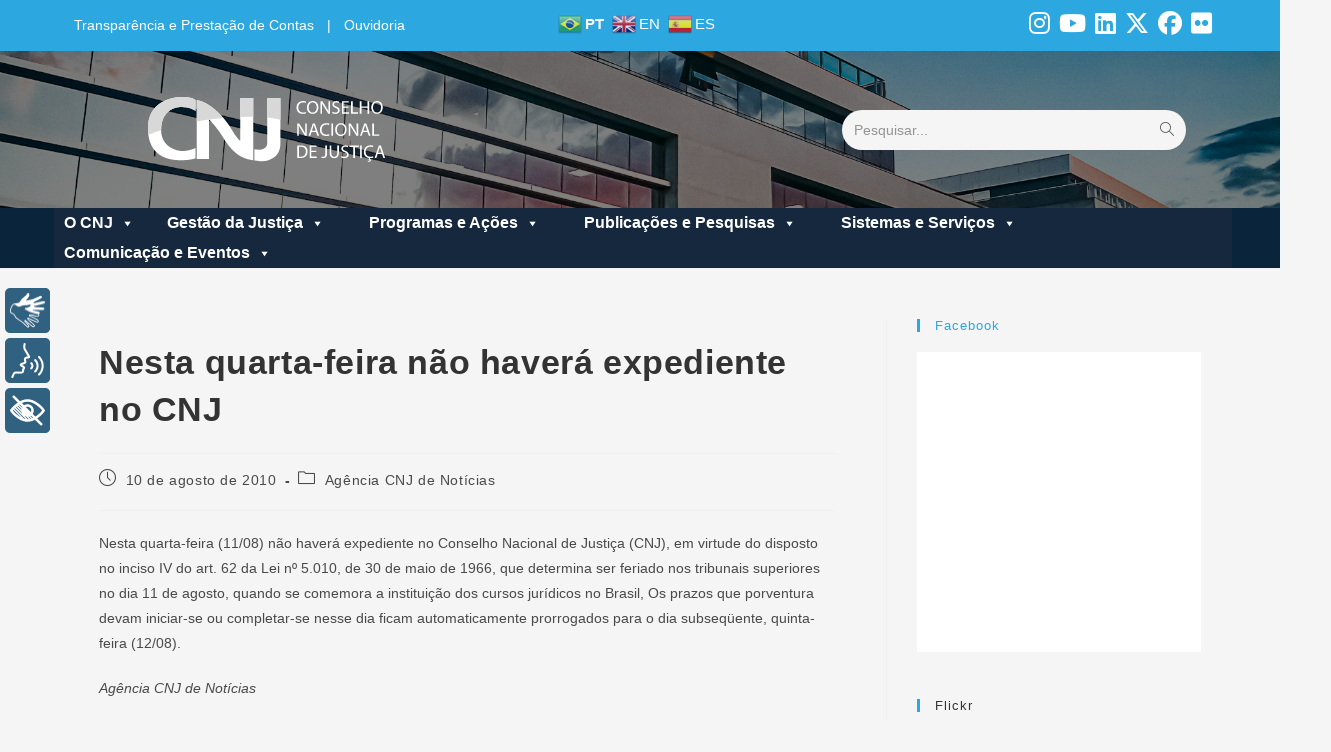

--- FILE ---
content_type: application/javascript
request_url: https://wwwh.cnj.jus.br/wp-content/plugins/agenda-do-presidente/public/js/agenda-do-presidente-public.js?ver=1.0.0
body_size: 1325
content:
function formataHora(event) {
    return event.start.toLocaleTimeString('pt-BR', { hour: '2-digit', minute: '2-digit' });
}

function formataData(event) {
    return event.start.toLocaleDateString('pt-BR', { year: 'numeric', month: '2-digit', day: '2-digit' });
}

document.addEventListener("DOMContentLoaded", function () {
    var calendarEl = document.getElementById("calendar");
    var selectedCell = null; // guarda o último dia clicado

    var calendar = new FullCalendar.Calendar(calendarEl, {
        initialView: "dayGridMonth",
        headerToolbar: {
            left: "prev,today",
            center: "title",
            right: "next"
        },
        locale: "pt-br",
        dayMaxEventRows: true,
        views: { timeGrid: { dayMaxEventRows: 0 } },
        events: {
            url: "/wp-json/agenda-do-presidente/v1/busca-arquivo",
            format: "ics",
        },

        eventsSet: function (e) {
            if (e.length) {
                setTimeout(function () {
                    var botaoMais = document.querySelector('.fc-day-today .fc-daygrid-more-link');
                    if (botaoMais) botaoMais.click();
                    else {
                        var eventoHoje = document.querySelector('.fc-day-today .fc-daygrid-event-harness a');
                        if (eventoHoje) eventoHoje.click();
                    }
                }, 800);
            }
        },

        moreLinkClick: function (e) {
            marcarDia(e.date);
            renderEventos(e.allSegs.map(seg => seg.event));
            setTimeout(() => jQuery('.fc-popover-close').click(), 300);
        },

        dateClick: function (info) {
            marcarDia(info.date);
            jQuery('#dia-selecionado').html(`
                <div class="agenda-dia">
                    <div class="agenda-header"><h4>${info.dateStr.split('-').reverse().join('/')}</h4></div>
                    <p>Nenhum evento para esse dia</p>
                </div>
            `);
        },

        eventClick: function (e) {
            marcarDia(e.event.start);
            renderEventos([e.event]);
        }
    });

    calendar.render();

    // Função para destacar o dia clicado
    function marcarDia(date) {
        if (selectedCell) selectedCell.classList.remove('dia-selecionado');
        const allCells = document.querySelectorAll('.fc-daygrid-day');
        const target = Array.from(allCells).find(c => c.dataset.date === date.toISOString().split('T')[0]);
        if (target) {
            target.classList.add('dia-selecionado');
            selectedCell = target;
        }
    }

    // Renderiza os eventos no formato STF
    function renderEventos(eventos) {
        if (!eventos || !eventos.length) return;

        const dataSelecionada = formataData(eventos[0]);
        let html = `<div class="agenda-dia">
                        <div class="agenda-header"><h4>${dataSelecionada}</h4></div>
                        <div class="agenda-eventos">`;

        eventos.forEach(ev => {
            const hora = formataHora(ev);
            const titulo = ev.title || '';
            const local = ev.extendedProps.loc || ev.loc || '';
            const descricao = ev.extendedProps.description || ev.description || '';

            html += `
                <div class="evento-item">
                    <div class="hora">${hora}</div>
                    <div class="detalhe">
                        <span>${titulo}</span><br>
                        ${local ? `<small>Local: ${local}</small><br>` : ''}
                        ${descricao ? `<small>${descricao}</small>` : ''}
                    </div>
                </div>`;
        });

        html += `</div></div>`;
        jQuery('#dia-selecionado').html(html);
    }
});


--- FILE ---
content_type: application/javascript
request_url: https://wwwh.cnj.jus.br/wp-content/plugins/plenario-virtual/public/js/plenario-virtual-public.js?ver=1.0.0
body_size: 2030
content:
(function ($) {
    'use strict';

    /**
     * All of the code for your public-facing JavaScript source
     * should reside in this file.
     *
     * Note: It has been assumed you will write jQuery code here, so the
     * $ function reference has been prepared for usage within the scope
     * of this function.
     *
     * This enables you to define handlers, for when the DOM is ready:
     *
     * $(function() {
     *
     * });
     *
     * When the window is loaded:
     *
     * $( window ).load(function() {
     *
     * });
     *
     * ...and/or other possibilities.
     *
     * Ideally, it is not considered best practise to attach more than a
     * single DOM-ready or window-load handler for a particular page.
     * Although scripts in the WordPress core, Plugins and Themes may be
     * practising this, we should strive to set a better example in our own work.
     */

    jQuery(document).ready(function () {
        jQuery(document).on('click', '.indice a', function () {
            var processo = jQuery(this).data('processo');
            var relatoria = jQuery(this).data('relatoria');
            var julgador = jQuery(this).data('julgador');


            jQuery('.resumo-processo').hide();
            jQuery('.conteudo-voto-all').show();

            if (relatoria == true) {
                jQuery('.espaco-relatoria').show();
            } else {
                jQuery('.espaco-relatoria').hide();
            }
            jQuery('.conteudo-voto-all .conteudo-votacao').html('<div class="load-processo">Carregando...</div>');

            $(".conteudo-voto-all .conteudo-votacao").load('?idJulgamento=' + processo + '&relatoria=' + relatoria + '&&idOrgaoJulgador=' + julgador + ' #conteudo-voto-int', function (conteudo) {
                posicaoScroll();
            }).done(function () {
                heightAll();
            });
        });

        jQuery('.busca-processo').keyup(function () {
            getConteudo(jQuery(this).val());
        });

        jQuery(document).on('click', '.menu-relatoria a', function () {
            var link = jQuery(this).data('id');

            jQuery('html, body').animate({
                scrollTop: jQuery("#" + link).offset().top - 70
            }, 0);
        });

        jQuery(document).on('scroll', function () {
            posicaoScroll();
        });

        function posicaoScroll() {
            var posicaoHeight = jQuery(window).height();

            var pM = jQuery('.titulo-resumo');
            var posicaoMenu = 0;
            if (pM.length) {
                posicaoMenu = pM.offset().top;
            }

            var posicaoScrollTop = jQuery(document).scrollTop();
            var conteudoVotacao = jQuery('.conteudo-votacao').width();
            var heightConteudo = jQuery('.resumo-sessao-conteudo').height();

            var pV = jQuery('#conteudo-voto');
            var posicaoVoto = 0;
            if (pV.length) {
                posicaoVoto = pV.offset().top;
            }

            var pR = jQuery('#conteudo-relatorio');
            var posicaoRelatorio = 0;
            if (pR.length) {
                posicaoRelatorio = pR.offset().top;
            }

            if (posicaoScrollTop > 0) {
                jQuery('.menu-relatoria li').removeClass('ativa');
                jQuery('.menu-relatoria li.ementa').addClass('ativa');

                jQuery('#conteudo-ementa').addClass('ativa');

            }

            if (posicaoScrollTop > (posicaoRelatorio - 100)) {
                jQuery('.menu-relatoria li').removeClass('ativa');
                jQuery('.menu-relatoria li.relatorio').addClass('ativa');

                jQuery('#conteudo-relatorio').addClass('ativa');
            }

            if (posicaoScrollTop > (posicaoVoto - 100)) {
                jQuery('.menu-relatoria li').removeClass('ativa');
                jQuery('.menu-relatoria li.voto').addClass('ativa');

                jQuery('#conteudo-voto').addClass('ativa');
            }

            if (posicaoScrollTop > posicaoMenu) {
                if (posicaoScrollTop > (heightConteudo - 150)) {
                    jQuery('.indice').css({'position': 'absolute', 'top': (heightConteudo - 150)});
                } else {
                    jQuery('.indice').css({'position': 'fixed', 'margin-top': -(posicaoMenu - 100), 'top': 'auto'});
                    jQuery('.indice').addClass('indice-suspenso');

                    jQuery('.menu-relatoria-interno').addClass('menu-suspenso');
                    jQuery('.menu-relatoria-interno').css({
                        'margin-top': -(posicaoMenu + 20),
                        'width': conteudoVotacao
                    });
                }
            } else {
                jQuery('.indice').css({'position': 'relative', 'margin-top': '0px', 'top': 'auto'});

                jQuery('.menu-relatoria-interno').removeClass('menu-suspenso');
                jQuery('.menu-relatoria-interno').css({'margin-top': '0px', 'width': '100%'});
            }
        }

        function getConteudo(valor) {
            if (valor.length > 0) {
                jQuery('.tabela-resultados tr').hide();
                jQuery('.tabela-resultados .placar tr').show();
                jQuery('.tabela-resultados tr.cabecalho').show();
            } else {
                jQuery('.tabela-resultados tr').show();

            }

            jQuery('.tabela-resultados').find('tr[data-processo*="' + valor + '"]').show();
            jQuery('.tabela-resultados tr.linha-resultado').hide();
        }

        function heightAll() {
            heightcAll = jQuery('.conteudo-voto-all').height();
            heightIndice = jQuery('.indice').height();

            if (heightIndice > heightcAll) {
                iframeHeight = heightIndice + 200;
            } else {
                iframeHeight = heightcAll + 100;
            }

            jQuery('#frameTvPlenario', window.parent.document).height(iframeHeight);
        }

        jQuery(document).on('click', '.titulo-resumo', function () {
            jQuery('.conteudo-voto-all').hide();
            jQuery('.resumo-processo').show();
        });

        jQuery('.linha-resultado').hide();
        jQuery('.resumo-lista').click(function () {
            var listaAberta = jQuery(this).data('linha');

            jQuery('.conteudo-voto-all').hide();
            jQuery('.resumo-processo').show();

            //Cria a classe ativa da tr
            jQuery('tr.resumo-lista').removeClass('lista-ativa');
            jQuery(this).addClass('lista-ativa');

            jQuery('tr.resumo-lista').attr('id', '');
            jQuery(this).attr('id', 'processo');

            //Lista o resultado do processo
            var copiaResultado = jQuery(listaAberta).html();
            jQuery('.resumo-sessao-conteudo .resumo-conteudo').html(copiaResultado);
            jQuery('.resumo-sessao-conteudo').show();
            jQuery('.tabela-resultados').hide();
            jQuery('#area-filtros').hide();
            jQuery('.link-voltar-inicio').hide();

            jQuery('html, body').animate({
                scrollTop: jQuery("#area-titulo").offset().top
            }, 0);
        });

        jQuery('.voltar-resumo').click(function () {
            jQuery('.tabela-resultados').show();
            jQuery('.link-voltar-inicio').show();
            jQuery('#area-filtros').show();
            jQuery('.resumo-sessao-conteudo').hide();

            jQuery('html, body').animate({
                scrollTop: jQuery("#processo").offset().top
            }, 0);
        });

        jQuery('#volta-topo').click(function () {
            jQuery('html, body').animate({
                scrollTop: jQuery("#topo").offset().top
            }, 0);
        });
    });

//jQuery('#element-in-parent-window', window.parent.document).hide();

})(jQuery);


--- FILE ---
content_type: application/javascript; charset=utf-8
request_url: https://cdnjs.cloudflare.com/ajax/libs/ical.js/1.5.0/ical.min.js?ver=1.0.0
body_size: 19394
content:
var ICAL;"object"==typeof module?ICAL=module.exports:"undefined"!=typeof HTMLScriptElement&&"noModule"in HTMLScriptElement.prototype?window.ICAL=ICAL={}:"object"!=typeof ICAL&&(ICAL={}),ICAL.foldLength=75,ICAL.newLineChar="\r\n",ICAL.helpers={updateTimezones:function(t){var e,n,r,i,s,a;if(!t||"vcalendar"!==t.name)return t;for(e=t.getAllSubcomponents(),n=[],r={},s=0;s<e.length;s++)"vtimezone"===e[s].name?r[a=e[s].getFirstProperty("tzid").getFirstValue()]=e[s]:n=n.concat(e[s].getAllProperties());for(i={},s=0;s<n.length;s++)(a=n[s].getParameter("tzid"))&&(i[a]=!0);for(s in r)r.hasOwnProperty(s)&&!i[s]&&t.removeSubcomponent(r[s]);for(s in i)i.hasOwnProperty(s)&&!r[s]&&ICAL.TimezoneService.has(s)&&t.addSubcomponent(ICAL.TimezoneService.get(s).component);return t},isStrictlyNaN:function(t){return"number"==typeof t&&isNaN(t)},strictParseInt:function(t){var e=parseInt(t,10);if(ICAL.helpers.isStrictlyNaN(e))throw new Error('Could not extract integer from "'+t+'"');return e},formatClassType:function(t,e){if(void 0!==t)return t instanceof e?t:new e(t)},unescapedIndexOf:function(t,e,n){for(;-1!==(n=t.indexOf(e,n));){if(!(0<n&&"\\"===t[n-1]))return n;n+=1}return-1},binsearchInsert:function(t,e,n){if(!t.length)return 0;for(var r,i,s=0,a=t.length-1;s<=a;)if((i=n(e,t[r=s+Math.floor((a-s)/2)]))<0)a=r-1;else{if(!(0<i))break;s=r+1}return!(i<0)&&0<i?r+1:r},dumpn:function(){ICAL.debug&&("undefined"!=typeof console&&"log"in console?ICAL.helpers.dumpn=function(t){console.log(t)}:ICAL.helpers.dumpn=function(t){dump(t+"\n")},ICAL.helpers.dumpn(arguments[0]))},clone:function(t,e){if(t&&"object"==typeof t){if(t instanceof Date)return new Date(t.getTime());if("clone"in t)return t.clone();if(Array.isArray(t)){for(var n=[],r=0;r<t.length;r++)n.push(e?ICAL.helpers.clone(t[r],!0):t[r]);return n}var i,s={};for(i in t)Object.prototype.hasOwnProperty.call(t,i)&&(s[i]=e?ICAL.helpers.clone(t[i],!0):t[i]);return s}return t},foldline:function(t){for(var e="",n=t||"",r=0,i=0;n.length;){var s=n.codePointAt(r);s<128?++i:i+=s<2048?2:s<65536?3:4,i<ICAL.foldLength+1?r+=65535<s?2:1:(e+=ICAL.newLineChar+" "+n.substring(0,r),n=n.substring(r),r=i=0)}return e.substr(ICAL.newLineChar.length+1)},pad2:function(t){switch("string"!=typeof t&&("number"==typeof t&&(t=parseInt(t)),t=String(t)),t.length){case 0:return"00";case 1:return"0"+t;default:return t}},trunc:function(t){return t<0?Math.ceil(t):Math.floor(t)},inherits:function(t,e,n){function r(){}r.prototype=t.prototype,e.prototype=new r,n&&ICAL.helpers.extend(n,e.prototype)},extend:function(t,e){for(var n in t){var r=Object.getOwnPropertyDescriptor(t,n);r&&!Object.getOwnPropertyDescriptor(e,n)&&Object.defineProperty(e,n,r)}return e}},ICAL.design=function(){"use strict";var t=/\\\\|\\,|\\[Nn]/g,e=/\\|,|\n/g;function n(n,r){return{matches:/.*/,fromICAL:function(t,e){return function(t,e,n){if(-1===t.indexOf("\\"))return t;n&&(e=new RegExp(e.source+"|\\\\"+n));return t.replace(e,f)}(t,n,e)},toICAL:function(t,e){var n=r;return e&&(n=new RegExp(r.source+"|"+e)),t.replace(n,function(t){switch(t){case"\\":return"\\\\";case";":return"\\;";case",":return"\\,";case"\n":return"\\n";default:return t}})}}}var r={defaultType:"text"},i={defaultType:"text",multiValue:","},s={defaultType:"text",structuredValue:";"},a={defaultType:"integer"},o={defaultType:"date-time",allowedTypes:["date-time","date"]},u={defaultType:"date-time"},h={defaultType:"uri"},c={defaultType:"utc-offset"},l={defaultType:"recur"},d={defaultType:"date-and-or-time",allowedTypes:["date-time","date","text"]};function f(t){switch(t){case"\\\\":return"\\";case"\\;":return";";case"\\,":return",";case"\\n":case"\\N":return"\n";default:return t}}var m={categories:i,url:h,version:r,uid:r},p={boolean:{values:["TRUE","FALSE"],fromICAL:function(t){return"TRUE"===t},toICAL:function(t){return t?"TRUE":"FALSE"}},float:{matches:/^[+-]?\d+\.\d+$/,fromICAL:function(t){t=parseFloat(t);return ICAL.helpers.isStrictlyNaN(t)?0:t},toICAL:function(t){return String(t)}},integer:{fromICAL:function(t){t=parseInt(t);return ICAL.helpers.isStrictlyNaN(t)?0:t},toICAL:function(t){return String(t)}},"utc-offset":{toICAL:function(t){return t.length<7?t.substr(0,3)+t.substr(4,2):t.substr(0,3)+t.substr(4,2)+t.substr(7,2)},fromICAL:function(t){return t.length<6?t.substr(0,3)+":"+t.substr(3,2):t.substr(0,3)+":"+t.substr(3,2)+":"+t.substr(5,2)},decorate:function(t){return ICAL.UtcOffset.fromString(t)},undecorate:function(t){return t.toString()}}},y=ICAL.helpers.extend(p,{text:n(/\\\\|\\;|\\,|\\[Nn]/g,/\\|;|,|\n/g),uri:{},binary:{decorate:function(t){return ICAL.Binary.fromString(t)},undecorate:function(t){return t.toString()}},"cal-address":{},date:{decorate:function(t,e){return C.strict?ICAL.Time.fromDateString(t,e):ICAL.Time.fromString(t,e)},undecorate:function(t){return t.toString()},fromICAL:function(t){return!C.strict&&15<=t.length?y["date-time"].fromICAL(t):t.substr(0,4)+"-"+t.substr(4,2)+"-"+t.substr(6,2)},toICAL:function(t){var e=t.length;return 10==e?t.substr(0,4)+t.substr(5,2)+t.substr(8,2):19<=e?y["date-time"].toICAL(t):t}},"date-time":{fromICAL:function(t){if(C.strict||8!=t.length){var e=t.substr(0,4)+"-"+t.substr(4,2)+"-"+t.substr(6,2)+"T"+t.substr(9,2)+":"+t.substr(11,2)+":"+t.substr(13,2);return t[15]&&"Z"===t[15]&&(e+="Z"),e}return y.date.fromICAL(t)},toICAL:function(t){var e=t.length;if(10!=e||C.strict){if(19<=e){e=t.substr(0,4)+t.substr(5,2)+t.substr(8,5)+t.substr(14,2)+t.substr(17,2);return t[19]&&"Z"===t[19]&&(e+="Z"),e}return t}return y.date.toICAL(t)},decorate:function(t,e){return C.strict?ICAL.Time.fromDateTimeString(t,e):ICAL.Time.fromString(t,e)},undecorate:function(t){return t.toString()}},duration:{decorate:function(t){return ICAL.Duration.fromString(t)},undecorate:function(t){return t.toString()}},period:{fromICAL:function(t){t=t.split("/");return t[0]=y["date-time"].fromICAL(t[0]),ICAL.Duration.isValueString(t[1])||(t[1]=y["date-time"].fromICAL(t[1])),t},toICAL:function(t){return C.strict||10!=t[0].length?t[0]=y["date-time"].toICAL(t[0]):t[0]=y.date.toICAL(t[0]),ICAL.Duration.isValueString(t[1])||(C.strict||10!=t[1].length?t[1]=y["date-time"].toICAL(t[1]):t[1]=y.date.toICAL(t[1])),t.join("/")},decorate:function(t,e){return ICAL.Period.fromJSON(t,e,!C.strict)},undecorate:function(t){return t.toJSON()}},recur:{fromICAL:function(t){return ICAL.Recur._stringToData(t,!0)},toICAL:function(t){var e,n,r="";for(e in t)Object.prototype.hasOwnProperty.call(t,e)&&(n=t[e],"until"==e?n=(10<n.length?y["date-time"]:y.date).toICAL(n):"wkst"==e?"number"==typeof n&&(n=ICAL.Recur.numericDayToIcalDay(n)):Array.isArray(n)&&(n=n.join(",")),r+=e.toUpperCase()+"="+n+";");return r.substr(0,r.length-1)},decorate:function(t){return ICAL.Recur.fromData(t)},undecorate:function(t){return t.toJSON()}},time:{fromICAL:function(t){if(t.length<6)return t;var e=t.substr(0,2)+":"+t.substr(2,2)+":"+t.substr(4,2);return"Z"===t[6]&&(e+="Z"),e},toICAL:function(t){if(t.length<8)return t;var e=t.substr(0,2)+t.substr(3,2)+t.substr(6,2);return"Z"===t[8]&&(e+="Z"),e}}}),c=ICAL.helpers.extend(m,{action:r,attach:{defaultType:"uri"},attendee:{defaultType:"cal-address"},calscale:r,class:r,comment:r,completed:u,contact:r,created:u,description:r,dtend:o,dtstamp:u,dtstart:o,due:o,duration:{defaultType:"duration"},exdate:{defaultType:"date-time",allowedTypes:["date-time","date"],multiValue:","},exrule:l,freebusy:{defaultType:"period",multiValue:","},geo:{defaultType:"float",structuredValue:";"},"last-modified":u,location:r,method:r,organizer:{defaultType:"cal-address"},"percent-complete":a,priority:a,prodid:r,"related-to":r,repeat:a,rdate:{defaultType:"date-time",allowedTypes:["date-time","date","period"],multiValue:",",detectType:function(t){return-1!==t.indexOf("/")?"period":-1===t.indexOf("T")?"date":"date-time"}},"recurrence-id":o,resources:i,"request-status":s,rrule:l,sequence:a,status:r,summary:r,transp:r,trigger:{defaultType:"duration",allowedTypes:["duration","date-time"]},tzoffsetfrom:c,tzoffsetto:c,tzurl:h,tzid:r,tzname:r}),A=ICAL.helpers.extend(p,{text:n(t,e),uri:n(t,e),date:{decorate:function(t){return ICAL.VCardTime.fromDateAndOrTimeString(t,"date")},undecorate:function(t){return t.toString()},fromICAL:function(t){return 8==t.length?y.date.fromICAL(t):"-"==t[0]&&6==t.length?t.substr(0,4)+"-"+t.substr(4):t},toICAL:function(t){return 10==t.length?y.date.toICAL(t):"-"==t[0]&&7==t.length?t.substr(0,4)+t.substr(5):t}},time:{decorate:function(t){return ICAL.VCardTime.fromDateAndOrTimeString("T"+t,"time")},undecorate:function(t){return t.toString()},fromICAL:function(t){var e=A.time._splitZone(t,!0),t=e[0],e=e[1];return 6==e.length?e=e.substr(0,2)+":"+e.substr(2,2)+":"+e.substr(4,2):4==e.length&&"-"!=e[0]?e=e.substr(0,2)+":"+e.substr(2,2):5==e.length&&(e=e.substr(0,3)+":"+e.substr(3,2)),e+(t=5==t.length&&("-"==t[0]||"+"==t[0])?t.substr(0,3)+":"+t.substr(3):t)},toICAL:function(t){var e=A.time._splitZone(t),t=e[0],e=e[1];return 8==e.length?e=e.substr(0,2)+e.substr(3,2)+e.substr(6,2):5==e.length&&"-"!=e[0]?e=e.substr(0,2)+e.substr(3,2):6==e.length&&(e=e.substr(0,3)+e.substr(4,2)),e+(t=6==t.length&&("-"==t[0]||"+"==t[0])?t.substr(0,3)+t.substr(4):t)},_splitZone:function(t,e){var n,r=t.length-1,i=t.length-(e?5:6),e=t[i],t="Z"==t[r]?(n=t[r],t.substr(0,r)):6<t.length&&("-"==e||"+"==e)?(n=t.substr(i),t.substr(0,i)):(n="",t);return[n,t]}},"date-time":{decorate:function(t){return ICAL.VCardTime.fromDateAndOrTimeString(t,"date-time")},undecorate:function(t){return t.toString()},fromICAL:function(t){return A["date-and-or-time"].fromICAL(t)},toICAL:function(t){return A["date-and-or-time"].toICAL(t)}},"date-and-or-time":{decorate:function(t){return ICAL.VCardTime.fromDateAndOrTimeString(t,"date-and-or-time")},undecorate:function(t){return t.toString()},fromICAL:function(t){t=t.split("T");return(t[0]?A.date.fromICAL(t[0]):"")+(t[1]?"T"+A.time.fromICAL(t[1]):"")},toICAL:function(t){t=t.split("T");return A.date.toICAL(t[0])+(t[1]?"T"+A.time.toICAL(t[1]):"")}},timestamp:y["date-time"],"language-tag":{matches:/^[a-zA-Z0-9-]+$/}}),h=ICAL.helpers.extend(m,{adr:{defaultType:"text",structuredValue:";",multiValue:","},anniversary:d,bday:d,caladruri:h,caluri:h,clientpidmap:s,email:r,fburl:h,fn:r,gender:s,geo:h,impp:h,key:h,kind:r,lang:{defaultType:"language-tag"},logo:h,member:h,n:{defaultType:"text",structuredValue:";",multiValue:","},nickname:i,note:r,org:{defaultType:"text",structuredValue:";"},photo:h,related:h,rev:{defaultType:"timestamp"},role:r,sound:h,source:h,tel:{defaultType:"uri",allowedTypes:["uri","text"]},title:r,tz:{defaultType:"text",allowedTypes:["text","utc-offset","uri"]},xml:r}),p=ICAL.helpers.extend(p,{binary:y.binary,date:A.date,"date-time":A["date-time"],"phone-number":{},uri:y.uri,text:y.text,time:y.time,vcard:y.text,"utc-offset":{toICAL:function(t){return t.substr(0,7)},fromICAL:function(t){return t.substr(0,7)},decorate:function(t){return ICAL.UtcOffset.fromString(t)},undecorate:function(t){return t.toString()}}}),r=ICAL.helpers.extend(m,{fn:r,n:{defaultType:"text",structuredValue:";",multiValue:","},nickname:i,photo:{defaultType:"binary",allowedTypes:["binary","uri"]},bday:{defaultType:"date-time",allowedTypes:["date-time","date"],detectType:function(t){return-1===t.indexOf("T")?"date":"date-time"}},adr:{defaultType:"text",structuredValue:";",multiValue:","},label:r,tel:{defaultType:"phone-number"},email:r,mailer:r,tz:{defaultType:"utc-offset",allowedTypes:["utc-offset","text"]},geo:{defaultType:"float",structuredValue:";"},title:r,role:r,logo:{defaultType:"binary",allowedTypes:["binary","uri"]},agent:{defaultType:"vcard",allowedTypes:["vcard","text","uri"]},org:s,note:i,prodid:r,rev:{defaultType:"date-time",allowedTypes:["date-time","date"],detectType:function(t){return-1===t.indexOf("T")?"date":"date-time"}},"sort-string":r,sound:{defaultType:"binary",allowedTypes:["binary","uri"]},class:r,key:{defaultType:"binary",allowedTypes:["binary","text"]}}),c={value:y,param:{cutype:{values:["INDIVIDUAL","GROUP","RESOURCE","ROOM","UNKNOWN"],allowXName:!0,allowIanaToken:!0},"delegated-from":{valueType:"cal-address",multiValue:",",multiValueSeparateDQuote:!0},"delegated-to":{valueType:"cal-address",multiValue:",",multiValueSeparateDQuote:!0},encoding:{values:["8BIT","BASE64"]},fbtype:{values:["FREE","BUSY","BUSY-UNAVAILABLE","BUSY-TENTATIVE"],allowXName:!0,allowIanaToken:!0},member:{valueType:"cal-address",multiValue:",",multiValueSeparateDQuote:!0},partstat:{values:["NEEDS-ACTION","ACCEPTED","DECLINED","TENTATIVE","DELEGATED","COMPLETED","IN-PROCESS"],allowXName:!0,allowIanaToken:!0},range:{values:["THISANDFUTURE"]},related:{values:["START","END"]},reltype:{values:["PARENT","CHILD","SIBLING"],allowXName:!0,allowIanaToken:!0},role:{values:["REQ-PARTICIPANT","CHAIR","OPT-PARTICIPANT","NON-PARTICIPANT"],allowXName:!0,allowIanaToken:!0},rsvp:{values:["TRUE","FALSE"]},"sent-by":{valueType:"cal-address"},tzid:{matches:/^\//},value:{values:["binary","boolean","cal-address","date","date-time","duration","float","integer","period","recur","text","time","uri","utc-offset"],allowXName:!0,allowIanaToken:!0}},property:c},h={value:A,param:{type:{valueType:"text",multiValue:","},value:{values:["text","uri","date","time","date-time","date-and-or-time","timestamp","boolean","integer","float","utc-offset","language-tag"],allowXName:!0,allowIanaToken:!0}},property:h},r={value:p,param:{type:{valueType:"text",multiValue:","},value:{values:["text","uri","date","date-time","phone-number","time","boolean","integer","float","utc-offset","vcard","binary"],allowXName:!0,allowIanaToken:!0}},property:r},C={strict:!0,defaultSet:c,defaultType:"unknown",components:{vcard:h,vcard3:r,vevent:c,vtodo:c,vjournal:c,valarm:c,vtimezone:c,daylight:c,standard:c},icalendar:c,vcard:h,vcard3:r,getDesignSet:function(t){return t&&t in C.components?C.components[t]:C.defaultSet}};return C}(),ICAL.stringify=function(){"use strict";var l="\r\n",d="unknown",f=ICAL.design,e=ICAL.helpers;function m(t){for(var e=0,n=(t="string"==typeof t[0]?[t]:t).length,r="";e<n;e++)r+=m.component(t[e])+l;return r}m.component=function(t,e){var n=t[0].toUpperCase(),r="BEGIN:"+n+l,i=t[1],s=0,a=i.length,o=t[0];for("vcard"===o&&0<t[1].length&&("version"!==t[1][0][0]||"4.0"!==t[1][0][3])&&(o="vcard3"),e=e||f.getDesignSet(o);s<a;s++)r+=m.property(i[s],e)+l;for(var u=t[2]||[],h=0,c=u.length;h<c;h++)r+=m.component(u[h],e)+l;return r+="END:"+n},m.property=function(t,e,n){var r,i=t[0].toUpperCase(),s=t[0],a=t[1],o=i;for(r in a){var u=a[r];a.hasOwnProperty(r)&&(u=(c=r in e.param&&e.param[r].multiValue)&&Array.isArray(u)?(e.param[r].multiValueSeparateDQuote&&(c='"'+c+'"'),u=u.map(m._rfc6868Unescape),m.multiValue(u,c,"unknown",null,e)):m._rfc6868Unescape(u),o+=";"+r.toUpperCase(),o+="="+m.propertyValue(u))}if(3===t.length)return o+":";var h=t[2],c=!1,l=!1,i=!1;return s in(e=e||f.defaultSet).property?("multiValue"in(s=e.property[s])&&(c=s.multiValue),"structuredValue"in s&&Array.isArray(t[3])&&(l=s.structuredValue),"defaultType"in s?h===s.defaultType&&(i=!0):h===d&&(i=!0)):h===d&&(i=!0),i||(o+=";VALUE="+h.toUpperCase()),o+=":",o+=c&&l?m.multiValue(t[3],l,h,c,e,l):c?m.multiValue(t.slice(3),c,h,null,e,!1):l?m.multiValue(t[3],l,h,null,e,l):m.value(t[3],h,e,!1),n?o:ICAL.helpers.foldline(o)},m.propertyValue=function(t){return-1===e.unescapedIndexOf(t,",")&&-1===e.unescapedIndexOf(t,":")&&-1===e.unescapedIndexOf(t,";")?t:'"'+t+'"'},m.multiValue=function(t,e,n,r,i,s){for(var a="",o=t.length,u=0;u<o;u++)r&&Array.isArray(t[u])?a+=m.multiValue(t[u],r,n,null,i,s):a+=m.value(t[u],n,i,s),u!==o-1&&(a+=e);return a},m.value=function(t,e,n,r){return e in n.value&&"toICAL"in n.value[e]?n.value[e].toICAL(t,r):t},m._rfc6868Unescape=function(t){return t.replace(/[\n^"]/g,function(t){return n[t]})};var n={'"':"^'","\n":"^n","^":"^^"};return m}(),ICAL.parse=function(){"use strict";var u=/[^ \t]/,l=ICAL.design,p=ICAL.helpers;function y(e){this.message=e,this.name="ParserError";try{throw new Error}catch(t){t.stack&&((e=t.stack.split("\n")).shift(),this.stack=e.join("\n"))}}function A(t){var n={},e=n.component=[];if(n.stack=[e],A._eachLine(t,function(t,e){A._handleContentLine(e,n)}),1<n.stack.length)throw new y("invalid ical body. component began but did not end");return n=null,1==e.length?e[0]:e}y.prototype=Error.prototype,A.property=function(t,e){e={component:[[],[]],designSet:e||l.defaultSet};return A._handleContentLine(t,e),e.component[1][0]},A.component=function(t){return A(t)},A.ParserError=y,A._handleContentLine=function(t,e){var n,r,i,s=t.indexOf(":"),a=t.indexOf(";"),o={};if(-1!==(a=-1!==a&&-1!==s&&s<a?-1:a)){if(n=t.substring(0,a).toLowerCase(),-1==(r=A._parseParameters(t.substring(a),0,e.designSet))[2])throw new y("Invalid parameters in '"+t+"'");if(o=r[0],a=r[1].length+r[2]+a,-1===(r=t.substring(a).indexOf(":")))throw new y("Missing parameter value in '"+t+"'");r=t.substring(a+r+1)}else{if(-1===s)throw new y('invalid line (no token ";" or ":") "'+t+'"');if(n=t.substring(0,s).toLowerCase(),r=t.substring(s+1),"begin"===n){var u=[r.toLowerCase(),[],[]];return(1===e.stack.length?e.component:e.component[2]).push(u),e.stack.push(e.component),e.component=u,void(e.designSet||(e.designSet=l.getDesignSet(e.component[0])))}if("end"===n)return void(e.component=e.stack.pop())}var h,c,s=!1,u=!1;n in e.designSet.property&&("multiValue"in(h=e.designSet.property[n])&&(s=h.multiValue),"structuredValue"in h&&(u=h.structuredValue),r&&"detectType"in h&&(i=h.detectType(r))),i=i||("value"in o?o.value.toLowerCase():h?h.defaultType:"unknown"),delete o.value,s&&u?c=[n,o,i,r=A._parseMultiValue(r,u,i,[],s,e.designSet,u)]:s?A._parseMultiValue(r,s,i,c=[n,o,i],null,e.designSet,!1):c=u?[n,o,i,r=A._parseMultiValue(r,u,i,[],null,e.designSet,u)]:[n,o,i,r=A._parseValue(r,i,e.designSet,!1)],"vcard"!==e.component[0]||0!==e.component[1].length||"version"===n&&"4.0"===r||(e.designSet=l.getDesignSet("vcard3")),e.component[1].push(c)},A._parseValue=function(t,e,n,r){return e in n.value&&"fromICAL"in n.value[e]?n.value[e].fromICAL(t,r):t},A._parseParameters=function(t,e,n){for(var r,i,s=e,a=0,o={},u=-1;!1!==a&&-1!==(a=p.unescapedIndexOf(t,"=",a+1));){if(0==(f=t.substr(s+1,a-s-1)).length)throw new y("Empty parameter name in '"+t+"'");var h=i=!1,c=(r=f.toLowerCase())in n.param&&n.param[r].valueType?n.param[r].valueType:"text";if(r in n.param&&(h=n.param[r].multiValue,n.param[r].multiValueSeparateDQuote&&(i=A._rfc6868Escape('"'+h+'"'))),'"'===t[a+1]){if(a=p.unescapedIndexOf(t,'"',u=a+2),h&&-1!=a)for(var l=!0;l;)t[a+1]==h&&'"'==t[a+2]?a=p.unescapedIndexOf(t,'"',a+3):l=!1;if(-1===a)throw new y('invalid line (no matching double quote) "'+t+'"');m=t.substr(u,a-u),-1===(s=p.unescapedIndexOf(t,";",a))&&(a=!1)}else var u=a+1,d=p.unescapedIndexOf(t,";",u),f=p.unescapedIndexOf(t,":",u),a=-1!==f&&f<d?(d=f,!1):-1===d?(d=-1===f?t.length:f,!1):s=d,m=t.substr(u,d-u);m=A._rfc6868Escape(m),m=h?A._parseMultiValue(m,i||h,c,[],null,n):A._parseValue(m,c,n),h&&r in o?Array.isArray(o[r])?o[r].push(m):o[r]=[o[r],m]:o[r]=m}return[o,m,u]},A._rfc6868Escape=function(t){return t.replace(/\^['n^]/g,function(t){return e[t]})};var e={"^'":'"',"^n":"\n","^^":"^"};return A._parseMultiValue=function(t,e,n,r,i,s,a){var o,u,h=0;if(0===e.length)return t;for(;-1!==(o=p.unescapedIndexOf(t,e,h));)u=t.substr(h,o-h),u=i?A._parseMultiValue(u,i,n,[],null,s,a):A._parseValue(u,n,s,a),r.push(u),h=o+e.length;return u=t.substr(h),u=i?A._parseMultiValue(u,i,n,[],null,s,a):A._parseValue(u,n,s,a),r.push(u),1==r.length?r[0]:r},A._eachLine=function(t,e){for(var n,r,i,s=t.length,a=t.search(u),o=a;i=1<(o=t.indexOf("\n",a)+1)&&"\r"===t[o-2]?2:1,0===o&&(o=s,i=0)," "===(r=t[a])||"\t"===r?n+=t.substr(a+1,o-a-(i+1)):(n&&e(null,n),n=t.substr(a,o-a-i)),(a=o)!==s;);(n=n.trim()).length&&e(null,n)},A}(),ICAL.Component=function(){"use strict";function n(t,e){this.jCal=t="string"==typeof t?[t,[],[]]:t,this.parent=e||null}return n.prototype={_hydratedPropertyCount:0,_hydratedComponentCount:0,get name(){return this.jCal[0]},get _designSet(){return this.parent&&this.parent._designSet||ICAL.design.getDesignSet(this.name)},_hydrateComponent:function(t){if(this._components||(this._components=[],this._hydratedComponentCount=0),this._components[t])return this._components[t];var e=new n(this.jCal[2][t],this);return this._hydratedComponentCount++,this._components[t]=e},_hydrateProperty:function(t){if(this._properties||(this._properties=[],this._hydratedPropertyCount=0),this._properties[t])return this._properties[t];var e=new ICAL.Property(this.jCal[1][t],this);return this._hydratedPropertyCount++,this._properties[t]=e},getFirstSubcomponent:function(t){if(t){for(var e=0,n=this.jCal[2],r=n.length;e<r;e++)if(n[e][0]===t)return this._hydrateComponent(e)}else if(this.jCal[2].length)return this._hydrateComponent(0);return null},getAllSubcomponents:function(t){var e=this.jCal[2].length,n=0;if(t){for(var r=this.jCal[2],i=[];n<e;n++)t===r[n][0]&&i.push(this._hydrateComponent(n));return i}if(!this._components||this._hydratedComponentCount!==e)for(;n<e;n++)this._hydrateComponent(n);return this._components||[]},hasProperty:function(t){for(var e=this.jCal[1],n=e.length,r=0;r<n;r++)if(e[r][0]===t)return!0;return!1},getFirstProperty:function(t){if(t){for(var e=0,n=this.jCal[1],r=n.length;e<r;e++)if(n[e][0]===t)return this._hydrateProperty(e)}else if(this.jCal[1].length)return this._hydrateProperty(0);return null},getFirstPropertyValue:function(t){t=this.getFirstProperty(t);return t?t.getFirstValue():null},getAllProperties:function(t){var e=this.jCal[1].length,n=0;if(t){for(var r=this.jCal[1],i=[];n<e;n++)t===r[n][0]&&i.push(this._hydrateProperty(n));return i}if(!this._properties||this._hydratedPropertyCount!==e)for(;n<e;n++)this._hydrateProperty(n);return this._properties||[]},_removeObjectByIndex:function(t,e,n){var r;!(e=e||[])[n]||"parent"in(r=e[n])&&(r.parent=null),e.splice(n,1),this.jCal[t].splice(n,1)},_removeObject:function(t,e,n){var r=0,i=this.jCal[t],s=i.length,a=this[e];if("string"==typeof n){for(;r<s;r++)if(i[r][0]===n)return this._removeObjectByIndex(t,a,r),!0}else if(a)for(;r<s;r++)if(a[r]&&a[r]===n)return this._removeObjectByIndex(t,a,r),!0;return!1},_removeAllObjects:function(t,e,n){for(var r=this[e],i=this.jCal[t],s=i.length-1;0<=s;s--)n&&i[s][0]!==n||this._removeObjectByIndex(t,r,s)},addSubcomponent:function(t){this._components||(this._components=[],this._hydratedComponentCount=0),t.parent&&t.parent.removeSubcomponent(t);var e=this.jCal[2].push(t.jCal);return this._components[e-1]=t,this._hydratedComponentCount++,t.parent=this,t},removeSubcomponent:function(t){t=this._removeObject(2,"_components",t);return t&&this._hydratedComponentCount--,t},removeAllSubcomponents:function(t){t=this._removeAllObjects(2,"_components",t);return this._hydratedComponentCount=0,t},addProperty:function(t){if(!(t instanceof ICAL.Property))throw new TypeError("must instance of ICAL.Property");this._properties||(this._properties=[],this._hydratedPropertyCount=0),t.parent&&t.parent.removeProperty(t);var e=this.jCal[1].push(t.jCal);return this._properties[e-1]=t,this._hydratedPropertyCount++,t.parent=this,t},addPropertyWithValue:function(t,e){t=new ICAL.Property(t);return t.setValue(e),this.addProperty(t),t},updatePropertyWithValue:function(t,e){var n=this.getFirstProperty(t);return n?n.setValue(e):n=this.addPropertyWithValue(t,e),n},removeProperty:function(t){t=this._removeObject(1,"_properties",t);return t&&this._hydratedPropertyCount--,t},removeAllProperties:function(t){t=this._removeAllObjects(1,"_properties",t);return this._hydratedPropertyCount=0,t},toJSON:function(){return this.jCal},toString:function(){return ICAL.stringify.component(this.jCal,this._designSet)}},n.fromString=function(t){return new n(ICAL.parse.component(t))},n}(),ICAL.Property=function(){"use strict";var n=ICAL.design;function r(t,e){this._parent=e||null,"string"==typeof t?(this.jCal=[t,{},n.defaultType],this.jCal[2]=this.getDefaultType()):this.jCal=t,this._updateType()}return r.prototype={get type(){return this.jCal[2]},get name(){return this.jCal[0]},get parent(){return this._parent},set parent(t){var e=!this._parent||t&&t._designSet!=this._parent._designSet;return this._parent=t,this.type==n.defaultType&&e&&(this.jCal[2]=this.getDefaultType(),this._updateType()),t},get _designSet(){return this.parent?this.parent._designSet:n.defaultSet},_updateType:function(){var t=this._designSet;this.type in t.value&&(t.value[this.type],"decorate"in t.value[this.type]?this.isDecorated=!0:this.isDecorated=!1,this.name in t.property&&(this.isMultiValue="multiValue"in t.property[this.name],this.isStructuredValue="structuredValue"in t.property[this.name]))},_hydrateValue:function(t){return this._values&&this._values[t]?this._values[t]:this.jCal.length<=3+t?null:this.isDecorated?(this._values||(this._values=[]),this._values[t]=this._decorate(this.jCal[3+t])):this.jCal[3+t]},_decorate:function(t){return this._designSet.value[this.type].decorate(t,this)},_undecorate:function(t){return this._designSet.value[this.type].undecorate(t,this)},_setDecoratedValue:function(t,e){this._values||(this._values=[]),"object"==typeof t&&"icaltype"in t?(this.jCal[3+e]=this._undecorate(t),this._values[e]=t):(this.jCal[3+e]=t,this._values[e]=this._decorate(t))},getParameter:function(t){if(t in this.jCal[1])return this.jCal[1][t]},getFirstParameter:function(t){t=this.getParameter(t);return Array.isArray(t)?t[0]:t},setParameter:function(t,e){var n=t.toLowerCase();"string"==typeof e&&n in this._designSet.param&&"multiValue"in this._designSet.param[n]&&(e=[e]),this.jCal[1][t]=e},removeParameter:function(t){delete this.jCal[1][t]},getDefaultType:function(){var t=this.jCal[0],e=this._designSet;if(t in e.property){t=e.property[t];if("defaultType"in t)return t.defaultType}return n.defaultType},resetType:function(t){this.removeAllValues(),this.jCal[2]=t,this._updateType()},getFirstValue:function(){return this._hydrateValue(0)},getValues:function(){var t=this.jCal.length-3;if(t<1)return[];for(var e=0,n=[];e<t;e++)n[e]=this._hydrateValue(e);return n},removeAllValues:function(){this._values&&(this._values.length=0),this.jCal.length=3},setValues:function(t){if(!this.isMultiValue)throw new Error(this.name+": does not not support mulitValue.\noverride isMultiValue");var e=t.length,n=0;if(this.removeAllValues(),0<e&&"object"==typeof t[0]&&"icaltype"in t[0]&&this.resetType(t[0].icaltype),this.isDecorated)for(;n<e;n++)this._setDecoratedValue(t[n],n);else for(;n<e;n++)this.jCal[3+n]=t[n]},setValue:function(t){this.removeAllValues(),"object"==typeof t&&"icaltype"in t&&this.resetType(t.icaltype),this.isDecorated?this._setDecoratedValue(t,0):this.jCal[3]=t},toJSON:function(){return this.jCal},toICALString:function(){return ICAL.stringify.property(this.jCal,this._designSet,!0)}},r.fromString=function(t,e){return new r(ICAL.parse.property(t,e))},r}(),ICAL.UtcOffset=function(){function n(t){this.fromData(t)}return n.prototype={hours:0,minutes:0,factor:1,icaltype:"utc-offset",clone:function(){return ICAL.UtcOffset.fromSeconds(this.toSeconds())},fromData:function(t){if(t)for(var e in t)t.hasOwnProperty(e)&&(this[e]=t[e]);this._normalize()},fromSeconds:function(t){var e=Math.abs(t);return this.factor=t<0?-1:1,this.hours=ICAL.helpers.trunc(e/3600),e-=3600*this.hours,this.minutes=ICAL.helpers.trunc(e/60),this},toSeconds:function(){return this.factor*(60*this.minutes+3600*this.hours)},compare:function(t){var e=this.toSeconds(),t=t.toSeconds();return(t<e)-(e<t)},_normalize:function(){for(var t=this.toSeconds(),e=this.factor;t<-43200;)t+=97200;for(;50400<t;)t-=97200;this.fromSeconds(t),0==t&&(this.factor=e)},toICALString:function(){return ICAL.design.icalendar.value["utc-offset"].toICAL(this.toString())},toString:function(){return(1==this.factor?"+":"-")+ICAL.helpers.pad2(this.hours)+":"+ICAL.helpers.pad2(this.minutes)}},n.fromString=function(t){var e={};return e.factor="+"===t[0]?1:-1,e.hours=ICAL.helpers.strictParseInt(t.substr(1,2)),e.minutes=ICAL.helpers.strictParseInt(t.substr(4,2)),new ICAL.UtcOffset(e)},n.fromSeconds=function(t){var e=new n;return e.fromSeconds(t),e},n}(),ICAL.Binary=function(){function e(t){this.value=t}return e.prototype={icaltype:"binary",decodeValue:function(){return this._b64_decode(this.value)},setEncodedValue:function(t){this.value=this._b64_encode(t)},_b64_encode:function(t){var e,n,r,i,s="ABCDEFGHIJKLMNOPQRSTUVWXYZabcdefghijklmnopqrstuvwxyz0123456789+/=",a=0,o=0,u="",h=[];if(!t)return t;for(;e=(i=t.charCodeAt(a++)<<16|t.charCodeAt(a++)<<8|t.charCodeAt(a++))>>12&63,n=i>>6&63,r=63&i,h[o++]=s.charAt(i>>18&63)+s.charAt(e)+s.charAt(n)+s.charAt(r),a<t.length;);var u=h.join(""),c=t.length%3;return(c?u.slice(0,c-3):u)+"===".slice(c||3)},_b64_decode:function(t){var e,n,r,i,s,a="ABCDEFGHIJKLMNOPQRSTUVWXYZabcdefghijklmnopqrstuvwxyz0123456789+/=",o=0,u=0,h=[];if(!t)return t;for(t+="";e=(s=a.indexOf(t.charAt(o++))<<18|a.indexOf(t.charAt(o++))<<12|(r=a.indexOf(t.charAt(o++)))<<6|(i=a.indexOf(t.charAt(o++))))>>16&255,n=s>>8&255,s=255&s,h[u++]=64==r?String.fromCharCode(e):64==i?String.fromCharCode(e,n):String.fromCharCode(e,n,s),o<t.length;);return h.join("")},toString:function(){return this.value}},e.fromString=function(t){return new e(t)},e}(),ICAL.Period=function(t){if(this.wrappedJSObject=this,t&&"start"in t){if(t.start&&!(t.start instanceof ICAL.Time))throw new TypeError(".start must be an instance of ICAL.Time");this.start=t.start}if(t&&t.end&&t.duration)throw new Error("cannot accept both end and duration");if(t&&"end"in t){if(t.end&&!(t.end instanceof ICAL.Time))throw new TypeError(".end must be an instance of ICAL.Time");this.end=t.end}if(t&&"duration"in t){if(t.duration&&!(t.duration instanceof ICAL.Duration))throw new TypeError(".duration must be an instance of ICAL.Duration");this.duration=t.duration}},ICAL.Period.prototype={start:null,end:null,duration:null,icalclass:"icalperiod",icaltype:"period",clone:function(){return ICAL.Period.fromData({start:this.start?this.start.clone():null,end:this.end?this.end.clone():null,duration:this.duration?this.duration.clone():null})},getDuration:function(){return this.duration||this.end.subtractDate(this.start)},getEnd:function(){if(this.end)return this.end;var t=this.start.clone();return t.addDuration(this.duration),t},toString:function(){return this.start+"/"+(this.end||this.duration)},toJSON:function(){return[this.start.toString(),(this.end||this.duration).toString()]},toICALString:function(){return this.start.toICALString()+"/"+(this.end||this.duration).toICALString()}},ICAL.Period.fromString=function(t,e){var n=t.split("/");if(2!==n.length)throw new Error('Invalid string value: "'+t+'" must contain a "/" char.');t={start:ICAL.Time.fromDateTimeString(n[0],e)},n=n[1];return ICAL.Duration.isValueString(n)?t.duration=ICAL.Duration.fromString(n):t.end=ICAL.Time.fromDateTimeString(n,e),new ICAL.Period(t)},ICAL.Period.fromData=function(t){return new ICAL.Period(t)},ICAL.Period.fromJSON=function(t,e,n){function r(t,e){return n?ICAL.Time.fromString(t,e):ICAL.Time.fromDateTimeString(t,e)}return ICAL.Duration.isValueString(t[1])?ICAL.Period.fromData({start:r(t[0],e),duration:ICAL.Duration.fromString(t[1])}):ICAL.Period.fromData({start:r(t[0],e),end:r(t[1],e)})},function(){var a=/([PDWHMTS]{1,1})/;ICAL.Duration=function(t){(this.wrappedJSObject=this).fromData(t)},ICAL.Duration.prototype={weeks:0,days:0,hours:0,minutes:0,seconds:0,isNegative:!1,icalclass:"icalduration",icaltype:"duration",clone:function(){return ICAL.Duration.fromData(this)},toSeconds:function(){var t=this.seconds+60*this.minutes+3600*this.hours+86400*this.days+604800*this.weeks;return this.isNegative?-t:t},fromSeconds:function(t){var e=Math.abs(t);return this.isNegative=t<0,this.days=ICAL.helpers.trunc(e/86400),this.days%7==0?(this.weeks=this.days/7,this.days=0):this.weeks=0,e-=86400*(this.days+7*this.weeks),this.hours=ICAL.helpers.trunc(e/3600),e-=3600*this.hours,this.minutes=ICAL.helpers.trunc(e/60),e-=60*this.minutes,this.seconds=e,this},fromData:function(t){var e,n,r=["weeks","days","hours","minutes","seconds","isNegative"];for(e in r)r.hasOwnProperty(e)&&(n=r[e],t&&n in t?this[n]=t[n]:this[n]=0)},reset:function(){this.isNegative=!1,this.weeks=0,this.days=0,this.hours=0,this.minutes=0,this.seconds=0},compare:function(t){var e=this.toSeconds(),t=t.toSeconds();return(t<e)-(e<t)},normalize:function(){this.fromSeconds(this.toSeconds())},toString:function(){if(0==this.toSeconds())return"PT0S";var t="";return this.isNegative&&(t+="-"),t+="P",this.weeks&&(t+=this.weeks+"W"),this.days&&(t+=this.days+"D"),(this.hours||this.minutes||this.seconds)&&(t+="T",this.hours&&(t+=this.hours+"H"),this.minutes&&(t+=this.minutes+"M"),this.seconds&&(t+=this.seconds+"S")),t},toICALString:function(){return this.toString()}},ICAL.Duration.fromSeconds=function(t){return(new ICAL.Duration).fromSeconds(t)},ICAL.Duration.isValueString=function(t){return"P"===t[0]||"P"===t[1]},ICAL.Duration.fromString=function(t){for(var e,n=Object.create(null),r=0;-1!==(e=t.search(a));){var i=t[e],s=t.substr(0,e);t=t.substr(e+1),r+=function(t,e,n){var r;switch(t){case"P":n.isNegative=!(!e||"-"!==e);break;case"D":r="days";break;case"W":r="weeks";break;case"H":r="hours";break;case"M":r="minutes";break;case"S":r="seconds";break;default:return 0}if(r){if(!e&&0!==e)throw new Error('invalid duration value: Missing number before "'+t+'"');var i=parseInt(e,10);if(ICAL.helpers.isStrictlyNaN(i))throw new Error('invalid duration value: Invalid number "'+e+'" before "'+t+'"');n[r]=i}return 1}(i,s,n)}if(r<2)throw new Error('invalid duration value: Not enough duration components in "'+t+'"');return new ICAL.Duration(n)},ICAL.Duration.fromData=function(t){return new ICAL.Duration(t)}}(),function(){var i=["tzid","location","tznames","latitude","longitude"];ICAL.Timezone=function(t){(this.wrappedJSObject=this).fromData(t)},ICAL.Timezone.prototype={tzid:"",location:"",tznames:"",latitude:0,longitude:0,component:null,expandedUntilYear:0,icalclass:"icaltimezone",fromData:function(t){var e,n,r;if(this.expandedUntilYear=0,this.changes=[],t instanceof ICAL.Component)this.component=t;else for(n in t&&"component"in t&&("string"==typeof t.component?(e=ICAL.parse(t.component),this.component=new ICAL.Component(e)):t.component instanceof ICAL.Component?this.component=t.component:this.component=null),i)i.hasOwnProperty(n)&&(r=i[n],t&&r in t&&(this[r]=t[r]));return this.component instanceof ICAL.Component&&!this.tzid&&(this.tzid=this.component.getFirstPropertyValue("tzid")),this},utcOffset:function(t){if(this==ICAL.Timezone.utcTimezone||this==ICAL.Timezone.localTimezone)return 0;if(this._ensureCoverage(t.year),!this.changes.length)return 0;for(var e={year:t.year,month:t.month,day:t.day,hour:t.hour,minute:t.minute,second:t.second},n=this._findNearbyChange(e),r=-1,i=1;;){var s=ICAL.helpers.clone(this.changes[n],!0);if(s.utcOffset<s.prevUtcOffset?ICAL.Timezone.adjust_change(s,0,0,0,s.utcOffset):ICAL.Timezone.adjust_change(s,0,0,0,s.prevUtcOffset),0<=ICAL.Timezone._compare_change_fn(e,s)?r=n:i=-1,-1==i&&-1!=r)break;if((n+=i)<0)return 0;if(n>=this.changes.length)break}var a=this.changes[r];return a.utcOffset-a.prevUtcOffset<0&&0<r&&(t=ICAL.helpers.clone(a,!0),ICAL.Timezone.adjust_change(t,0,0,0,t.prevUtcOffset),ICAL.Timezone._compare_change_fn(e,t)<0&&(t=this.changes[r-1],0!=a.is_daylight&&0==t.is_daylight&&(a=t))),a.utcOffset},_findNearbyChange:function(t){t=ICAL.helpers.binsearchInsert(this.changes,t,ICAL.Timezone._compare_change_fn);return t>=this.changes.length?this.changes.length-1:t},_ensureCoverage:function(t){var e;-1==ICAL.Timezone._minimumExpansionYear&&(e=ICAL.Time.now(),ICAL.Timezone._minimumExpansionYear=e.year);var n=t;if(n<ICAL.Timezone._minimumExpansionYear&&(n=ICAL.Timezone._minimumExpansionYear),(n+=ICAL.Timezone.EXTRA_COVERAGE)>ICAL.Timezone.MAX_YEAR&&(n=ICAL.Timezone.MAX_YEAR),!this.changes.length||this.expandedUntilYear<t){for(var r=this.component.getAllSubcomponents(),i=r.length,s=0;s<i;s++)this._expandComponent(r[s],n,this.changes);this.changes.sort(ICAL.Timezone._compare_change_fn),this.expandedUntilYear=n}},_expandComponent:function(e,t,n){if(!e.hasProperty("dtstart")||!e.hasProperty("tzoffsetto")||!e.hasProperty("tzoffsetfrom"))return null;var r=e.getFirstProperty("dtstart").getFirstValue();function i(t){return t.factor*(3600*t.hours+60*t.minutes)}function s(){var t={};return t.is_daylight="daylight"==e.name,t.utcOffset=i(e.getFirstProperty("tzoffsetto").getFirstValue()),t.prevUtcOffset=i(e.getFirstProperty("tzoffsetfrom").getFirstValue()),t}if(e.hasProperty("rrule")||e.hasProperty("rdate")){var a,o,u,h=e.getAllProperties("rdate");for(a in h)h.hasOwnProperty(a)&&(o=h[a].getFirstValue(),(u=s()).year=o.year,u.month=o.month,u.day=o.day,o.isDate?(u.hour=r.hour,u.minute=r.minute,u.second=r.second,r.zone!=ICAL.Timezone.utcTimezone&&ICAL.Timezone.adjust_change(u,0,0,0,-u.prevUtcOffset)):(u.hour=o.hour,u.minute=o.minute,u.second=o.second,o.zone!=ICAL.Timezone.utcTimezone&&ICAL.Timezone.adjust_change(u,0,0,0,-u.prevUtcOffset)),n.push(u));var c=e.getFirstProperty("rrule");if(c){c=c.getFirstValue(),u=s(),c.until&&c.until.zone==ICAL.Timezone.utcTimezone&&(c.until.adjust(0,0,0,u.prevUtcOffset),c.until.zone=ICAL.Timezone.localTimezone);for(var l,d=c.iterator(r);(l=d.next())&&(u=s(),!(l.year>t)&&l);)u.year=l.year,u.month=l.month,u.day=l.day,u.hour=l.hour,u.minute=l.minute,u.second=l.second,u.isDate=l.isDate,ICAL.Timezone.adjust_change(u,0,0,0,-u.prevUtcOffset),n.push(u)}}else(u=s()).year=r.year,u.month=r.month,u.day=r.day,u.hour=r.hour,u.minute=r.minute,u.second=r.second,ICAL.Timezone.adjust_change(u,0,0,0,-u.prevUtcOffset),n.push(u);return n},toString:function(){return this.tznames||this.tzid}},ICAL.Timezone._compare_change_fn=function(t,e){return t.year<e.year?-1:t.year>e.year?1:t.month<e.month?-1:t.month>e.month?1:t.day<e.day?-1:t.day>e.day?1:t.hour<e.hour?-1:t.hour>e.hour?1:t.minute<e.minute?-1:t.minute>e.minute?1:t.second<e.second?-1:t.second>e.second?1:0},ICAL.Timezone.convert_time=function(t,e,n){if(t.isDate||e.tzid==n.tzid||e==ICAL.Timezone.localTimezone||n==ICAL.Timezone.localTimezone)return t.zone=n,t;e=e.utcOffset(t);return t.adjust(0,0,0,-e),e=n.utcOffset(t),t.adjust(0,0,0,e),null},ICAL.Timezone.fromData=function(t){return(new ICAL.Timezone).fromData(t)},ICAL.Timezone.utcTimezone=ICAL.Timezone.fromData({tzid:"UTC"}),ICAL.Timezone.localTimezone=ICAL.Timezone.fromData({tzid:"floating"}),ICAL.Timezone.adjust_change=function(t,e,n,r,i){return ICAL.Time.prototype.adjust.call(t,e,n,r,i,t)},ICAL.Timezone._minimumExpansionYear=-1,ICAL.Timezone.MAX_YEAR=2035,ICAL.Timezone.EXTRA_COVERAGE=5}(),ICAL.TimezoneService=function(){var n,t={get count(){return Object.keys(n).length},reset:function(){n=Object.create(null);var t=ICAL.Timezone.utcTimezone;n.Z=t,n.UTC=t,n.GMT=t},has:function(t){return!!n[t]},get:function(t){return n[t]},register:function(t,e){if(t instanceof ICAL.Component&&"vtimezone"===t.name&&(t=(e=new ICAL.Timezone(t)).tzid),!(e instanceof ICAL.Timezone))throw new TypeError("timezone must be ICAL.Timezone or ICAL.Component");n[t]=e},remove:function(t){return delete n[t]}};return t.reset(),t}(),function(){function t(e){Object.defineProperty(ICAL.Time.prototype,e,{get:function(){return this._pendingNormalization&&(this._normalize(),this._pendingNormalization=!1),this._time[e]},set:function(t){return"isDate"===e&&t&&!this._time.isDate&&this.adjust(0,0,0,0),this._cachedUnixTime=null,this._pendingNormalization=!0,this._time[e]=t}})}ICAL.Time=function(t,e){var n=(this.wrappedJSObject=this)._time=Object.create(null);n.year=0,n.month=1,n.day=1,n.hour=0,n.minute=0,n.second=0,n.isDate=!1,this.fromData(t,e)},ICAL.Time._dowCache={},ICAL.Time._wnCache={},ICAL.Time.prototype={icalclass:"icaltime",_cachedUnixTime:null,get icaltype(){return this.isDate?"date":"date-time"},zone:null,_pendingNormalization:!1,clone:function(){return new ICAL.Time(this._time,this.zone)},reset:function(){this.fromData(ICAL.Time.epochTime),this.zone=ICAL.Timezone.utcTimezone},resetTo:function(t,e,n,r,i,s,a){this.fromData({year:t,month:e,day:n,hour:r,minute:i,second:s,zone:a})},fromJSDate:function(t,e){return t?e?(this.zone=ICAL.Timezone.utcTimezone,this.year=t.getUTCFullYear(),this.month=t.getUTCMonth()+1,this.day=t.getUTCDate(),this.hour=t.getUTCHours(),this.minute=t.getUTCMinutes(),this.second=t.getUTCSeconds()):(this.zone=ICAL.Timezone.localTimezone,this.year=t.getFullYear(),this.month=t.getMonth()+1,this.day=t.getDate(),this.hour=t.getHours(),this.minute=t.getMinutes(),this.second=t.getSeconds()):this.reset(),this._cachedUnixTime=null,this},fromData:function(t,e){if(t)for(var n in t)Object.prototype.hasOwnProperty.call(t,n)&&"icaltype"!==n&&(this[n]=t[n]);return e&&(this.zone=e),!t||"isDate"in t?t&&"isDate"in t&&(this.isDate=t.isDate):this.isDate=!("hour"in t),t&&"timezone"in t&&(e=ICAL.TimezoneService.get(t.timezone),this.zone=e||ICAL.Timezone.localTimezone),t&&"zone"in t&&(this.zone=t.zone),this.zone||(this.zone=ICAL.Timezone.localTimezone),this._cachedUnixTime=null,this},dayOfWeek:function(t){var e=t||ICAL.Time.SUNDAY,n=(this.year<<12)+(this.month<<8)+(this.day<<3)+e;if(n in ICAL.Time._dowCache)return ICAL.Time._dowCache[n];var r=this.day,i=this.month+(this.month<3?12:0),t=this.year-(this.month<3?1:0),i=r+t+ICAL.helpers.trunc(26*(i+1)/10)+ICAL.helpers.trunc(t/4);return i+=6*ICAL.helpers.trunc(t/100)+ICAL.helpers.trunc(t/400),ICAL.Time._dowCache[n]=i=(i+7-e)%7+1},dayOfYear:function(){var t=ICAL.Time.isLeapYear(this.year)?1:0;return ICAL.Time.daysInYearPassedMonth[t][this.month-1]+this.day},startOfWeek:function(t){var e=t||ICAL.Time.SUNDAY,t=this.clone();return t.day-=(this.dayOfWeek()+7-e)%7,t.isDate=!0,t.hour=0,t.minute=0,t.second=0,t},endOfWeek:function(t){var e=t||ICAL.Time.SUNDAY,t=this.clone();return t.day+=(7-this.dayOfWeek()+e-ICAL.Time.SUNDAY)%7,t.isDate=!0,t.hour=0,t.minute=0,t.second=0,t},startOfMonth:function(){var t=this.clone();return t.day=1,t.isDate=!0,t.hour=0,t.minute=0,t.second=0,t},endOfMonth:function(){var t=this.clone();return t.day=ICAL.Time.daysInMonth(t.month,t.year),t.isDate=!0,t.hour=0,t.minute=0,t.second=0,t},startOfYear:function(){var t=this.clone();return t.day=1,t.month=1,t.isDate=!0,t.hour=0,t.minute=0,t.second=0,t},endOfYear:function(){var t=this.clone();return t.day=31,t.month=12,t.isDate=!0,t.hour=0,t.minute=0,t.second=0,t},startDoyWeek:function(t){t=t||ICAL.Time.SUNDAY,t=this.dayOfWeek()-t;return t<0&&(t+=7),this.dayOfYear()-t},getDominicalLetter:function(){return ICAL.Time.getDominicalLetter(this.year)},nthWeekDay:function(t,e){var n=ICAL.Time.daysInMonth(this.month,this.year),r=e,i=0,s=this.clone(),a=0<=r?(s.day=1,0!=r&&r--,i=s.day,(e=t-s.dayOfWeek())<0&&(e+=7),i+=e,i-=t,t):(s.day=n,r++,(a=s.dayOfWeek()-t)<0&&(a+=7),n-a);return i+(a+=7*r)},isNthWeekDay:function(t,e){var n=this.dayOfWeek();return 0===e&&n===t||this.nthWeekDay(t,e)===this.day},weekNumber:function(t){var e=(this.year<<12)+(this.month<<8)+(this.day<<3)+t;if(e in ICAL.Time._wnCache)return ICAL.Time._wnCache[e];var n=this.clone();n.isDate=!0;var r=this.year;12==n.month&&25<n.day?(i=ICAL.Time.weekOneStarts(r+1,t),n.compare(i)<0?i=ICAL.Time.weekOneStarts(r,t):r++):(i=ICAL.Time.weekOneStarts(r,t),n.compare(i)<0&&(i=ICAL.Time.weekOneStarts(--r,t)));var i=n.subtractDate(i).toSeconds()/86400,i=ICAL.helpers.trunc(i/7)+1;return ICAL.Time._wnCache[e]=i},addDuration:function(t){var e=t.isNegative?-1:1,n=this.second,r=this.minute,i=this.hour,s=this.day;n+=e*t.seconds,r+=e*t.minutes,i+=e*t.hours,s+=e*t.days,s+=7*e*t.weeks,this.second=n,this.minute=r,this.hour=i,this.day=s,this._cachedUnixTime=null},subtractDate:function(t){var e=this.toUnixTime()+this.utcOffset(),t=t.toUnixTime()+t.utcOffset();return ICAL.Duration.fromSeconds(e-t)},subtractDateTz:function(t){var e=this.toUnixTime(),t=t.toUnixTime();return ICAL.Duration.fromSeconds(e-t)},compare:function(t){var e=this.toUnixTime(),t=t.toUnixTime();return t<e?1:e<t?-1:0},compareDateOnlyTz:function(t,e){function n(t){return ICAL.Time._cmp_attr(r,i,t)}var r=this.convertToZone(e),i=t.convertToZone(e),e=0;return 0==(e=n("year"))&&0==(e=n("month"))?n("day"):e},convertToZone:function(t){var e=this.clone(),n=this.zone.tzid==t.tzid;return this.isDate||n||ICAL.Timezone.convert_time(e,this.zone,t),e.zone=t,e},utcOffset:function(){return this.zone==ICAL.Timezone.localTimezone||this.zone==ICAL.Timezone.utcTimezone?0:this.zone.utcOffset(this)},toICALString:function(){var t=this.toString();return(10<t.length?ICAL.design.icalendar.value["date-time"]:ICAL.design.icalendar.value.date).toICAL(t)},toString:function(){var t=this.year+"-"+ICAL.helpers.pad2(this.month)+"-"+ICAL.helpers.pad2(this.day);return this.isDate||(t+="T"+ICAL.helpers.pad2(this.hour)+":"+ICAL.helpers.pad2(this.minute)+":"+ICAL.helpers.pad2(this.second),this.zone===ICAL.Timezone.utcTimezone&&(t+="Z")),t},toJSDate:function(){return this.zone==ICAL.Timezone.localTimezone?this.isDate?new Date(this.year,this.month-1,this.day):new Date(this.year,this.month-1,this.day,this.hour,this.minute,this.second,0):new Date(1e3*this.toUnixTime())},_normalize:function(){this._time.isDate;return this._time.isDate&&(this._time.hour=0,this._time.minute=0,this._time.second=0),this.adjust(0,0,0,0),this},adjust:function(t,e,n,r,i){var s,a,o=0,u=0,h=i||this._time;if(h.isDate||(r=h.second+r,h.second=r%60,r=ICAL.helpers.trunc(r/60),h.second<0&&(h.second+=60,r--),r=h.minute+n+r,h.minute=r%60,r=ICAL.helpers.trunc(r/60),h.minute<0&&(h.minute+=60,r--),r=h.hour+e+r,h.hour=r%24,o=ICAL.helpers.trunc(r/24),h.hour<0&&(h.hour+=24,o--)),12<h.month?u=ICAL.helpers.trunc((h.month-1)/12):h.month<1&&(u=ICAL.helpers.trunc(h.month/12)-1),h.year+=u,h.month-=12*u,0<(s=h.day+t+o))for(;!(s<=(a=ICAL.Time.daysInMonth(h.month,h.year)));)h.month++,12<h.month&&(h.year++,h.month=1),s-=a;else for(;s<=0;)1==h.month?(h.year--,h.month=12):h.month--,s+=ICAL.Time.daysInMonth(h.month,h.year);return h.day=s,this._cachedUnixTime=null,this},fromUnixTime:function(t){this.zone=ICAL.Timezone.utcTimezone;var e=ICAL.Time.epochTime.clone();e.adjust(0,0,0,t),this.year=e.year,this.month=e.month,this.day=e.day,this.hour=e.hour,this.minute=e.minute,this.second=Math.floor(e.second),this._cachedUnixTime=null},toUnixTime:function(){if(null!==this._cachedUnixTime)return this._cachedUnixTime;var t=this.utcOffset(),t=Date.UTC(this.year,this.month-1,this.day,this.hour,this.minute,this.second-t);return this._cachedUnixTime=t/1e3,this._cachedUnixTime},toJSON:function(){for(var t,e=["year","month","day","hour","minute","second","isDate"],n=Object.create(null),r=0,i=e.length;r<i;r++)n[t=e[r]]=this[t];return this.zone&&(n.timezone=this.zone.tzid),n}},"defineProperty"in Object&&(t("year"),t("month"),t("day"),t("hour"),t("minute"),t("second"),t("isDate")),ICAL.Time.daysInMonth=function(t,e){var n=30;return t<1||12<t||(n=[0,31,28,31,30,31,30,31,31,30,31,30,31][t],2==t&&(n+=ICAL.Time.isLeapYear(e))),n},ICAL.Time.isLeapYear=function(t){return t<=1752?t%4==0:t%4==0&&t%100!=0||t%400==0},ICAL.Time.fromDayOfYear=function(t,e){var e=e,n=t,r=new ICAL.Time;r.auto_normalize=!1;var i=ICAL.Time.isLeapYear(e)?1:0;if(n<1)return i=ICAL.Time.isLeapYear(--e)?1:0,n+=ICAL.Time.daysInYearPassedMonth[i][12],ICAL.Time.fromDayOfYear(n,e);if(n>ICAL.Time.daysInYearPassedMonth[i][12])return i=ICAL.Time.isLeapYear(e)?1:0,n-=ICAL.Time.daysInYearPassedMonth[i][12],ICAL.Time.fromDayOfYear(n,++e);r.year=e,r.isDate=!0;for(var s=11;0<=s;s--)if(n>ICAL.Time.daysInYearPassedMonth[i][s]){r.month=s+1,r.day=n-ICAL.Time.daysInYearPassedMonth[i][s];break}return r.auto_normalize=!0,r},ICAL.Time.fromStringv2=function(t){return new ICAL.Time({year:parseInt(t.substr(0,4),10),month:parseInt(t.substr(5,2),10),day:parseInt(t.substr(8,2),10),isDate:!0})},ICAL.Time.fromDateString=function(t){return new ICAL.Time({year:ICAL.helpers.strictParseInt(t.substr(0,4)),month:ICAL.helpers.strictParseInt(t.substr(5,2)),day:ICAL.helpers.strictParseInt(t.substr(8,2)),isDate:!0})},ICAL.Time.fromDateTimeString=function(t,e){if(t.length<19)throw new Error('invalid date-time value: "'+t+'"');var n;return t[19]&&"Z"===t[19]?n="Z":e&&(n=e.getParameter("tzid")),new ICAL.Time({year:ICAL.helpers.strictParseInt(t.substr(0,4)),month:ICAL.helpers.strictParseInt(t.substr(5,2)),day:ICAL.helpers.strictParseInt(t.substr(8,2)),hour:ICAL.helpers.strictParseInt(t.substr(11,2)),minute:ICAL.helpers.strictParseInt(t.substr(14,2)),second:ICAL.helpers.strictParseInt(t.substr(17,2)),timezone:n})},ICAL.Time.fromString=function(t,e){return 10<t.length?ICAL.Time.fromDateTimeString(t,e):ICAL.Time.fromDateString(t)},ICAL.Time.fromJSDate=function(t,e){return(new ICAL.Time).fromJSDate(t,e)},ICAL.Time.fromData=function(t,e){return(new ICAL.Time).fromData(t,e)},ICAL.Time.now=function(){return ICAL.Time.fromJSDate(new Date,!1)},ICAL.Time.weekOneStarts=function(t,e){var n=ICAL.Time.fromData({year:t,month:1,day:1,isDate:!0}),t=n.dayOfWeek(),e=e||ICAL.Time.DEFAULT_WEEK_START;return t>ICAL.Time.THURSDAY&&(n.day+=7),e>ICAL.Time.THURSDAY&&(n.day-=7),n.day-=t-e,n},ICAL.Time.getDominicalLetter=function(t){var e="GFEDCBA",n=(t+(t/4|0)+(t/400|0)-(t/100|0)-1)%7;return ICAL.Time.isLeapYear(t)?e[(6+n)%7]+e[n]:e[n]},ICAL.Time.epochTime=ICAL.Time.fromData({year:1970,month:1,day:1,hour:0,minute:0,second:0,isDate:!1,timezone:"Z"}),ICAL.Time._cmp_attr=function(t,e,n){return t[n]>e[n]?1:t[n]<e[n]?-1:0},ICAL.Time.daysInYearPassedMonth=[[0,31,59,90,120,151,181,212,243,273,304,334,365],[0,31,60,91,121,152,182,213,244,274,305,335,366]],ICAL.Time.SUNDAY=1,ICAL.Time.MONDAY=2,ICAL.Time.TUESDAY=3,ICAL.Time.WEDNESDAY=4,ICAL.Time.THURSDAY=5,ICAL.Time.FRIDAY=6,ICAL.Time.SATURDAY=7,ICAL.Time.DEFAULT_WEEK_START=ICAL.Time.MONDAY}(),ICAL.VCardTime=function(t,e,n){var r=(this.wrappedJSObject=this)._time=Object.create(null);r.year=null,r.month=null,r.day=null,r.hour=null,r.minute=null,r.second=null,this.icaltype=n||"date-and-or-time",this.fromData(t,e)},ICAL.helpers.inherits(ICAL.Time,ICAL.VCardTime,{icalclass:"vcardtime",icaltype:"date-and-or-time",zone:null,clone:function(){return new ICAL.VCardTime(this._time,this.zone,this.icaltype)},_normalize:function(){return this},utcOffset:function(){return this.zone instanceof ICAL.UtcOffset?this.zone.toSeconds():ICAL.Time.prototype.utcOffset.apply(this,arguments)},toICALString:function(){return ICAL.design.vcard.value[this.icaltype].toICAL(this.toString())},toString:function(){var t,e=ICAL.helpers.pad2,n=this.year,r=this.month,i=this.day,s=this.hour,a=this.minute,o=this.second,u=null!==r,h=null!==i,c=null!==s,l=null!==a,d=null!==o,f=(null!==n?e(n)+(u||h?"-":""):u||h?"--":"")+(u?e(r):"")+(h?"-"+e(i):""),m=(c?e(s):"-")+(c&&l?":":"")+(l?e(a):"")+(c||l?"":"-")+(l&&d?":":"")+(d?e(o):"");switch(t=this.zone===ICAL.Timezone.utcTimezone?"Z":this.zone instanceof ICAL.UtcOffset?this.zone.toString():this.zone!==ICAL.Timezone.localTimezone&&this.zone instanceof ICAL.Timezone?ICAL.UtcOffset.fromSeconds(this.zone.utcOffset(this)).toString():"",this.icaltype){case"time":return m+t;case"date-and-or-time":case"date-time":return f+("--"==m?"":"T"+m+t);case"date":return f}return null}}),ICAL.VCardTime.fromDateAndOrTimeString=function(t,e){function n(t,e,n){return t?ICAL.helpers.strictParseInt(t.substr(e,n)):null}var r=t.split("T"),i=r[0],s=r[1],a=s?ICAL.design.vcard.value.time._splitZone(s):[],o=a[0],u=a[1],t=(ICAL.helpers.strictParseInt,i?i.length:0),r=u?u.length:0,s=i&&"-"==i[0]&&"-"==i[1],a=u&&"-"==u[0],u={year:s?null:n(i,0,4),month:!s||4!=t&&7!=t?7==t||10==t?n(i,5,2):null:n(i,2,2),day:5==t?n(i,3,2):7==t&&s?n(i,5,2):10==t?n(i,8,2):null,hour:a?null:n(u,0,2),minute:a&&3==r?n(u,1,2):4<r?n(u,a?1:3,2):null,second:4==r?n(u,2,2):6==r?n(u,4,2):8==r?n(u,6,2):null},o="Z"==o?ICAL.Timezone.utcTimezone:o&&":"==o[3]?ICAL.UtcOffset.fromString(o):null;return new ICAL.VCardTime(u,o,e)},function(){var t,n={SU:ICAL.Time.SUNDAY,MO:ICAL.Time.MONDAY,TU:ICAL.Time.TUESDAY,WE:ICAL.Time.WEDNESDAY,TH:ICAL.Time.THURSDAY,FR:ICAL.Time.FRIDAY,SA:ICAL.Time.SATURDAY},r={};for(t in n)n.hasOwnProperty(t)&&(r[n[t]]=t);function e(t,e,n,r){var i=r;if("+"===r[0]&&(i=r.substr(1)),i=ICAL.helpers.strictParseInt(i),void 0!==e&&r<e)throw new Error(t+': invalid value "'+r+'" must be > '+e);if(void 0!==n&&n<r)throw new Error(t+': invalid value "'+r+'" must be < '+e);return i}ICAL.Recur=function(t){(this.wrappedJSObject=this).parts={},t&&"object"==typeof t&&this.fromData(t)},ICAL.Recur.prototype={parts:null,interval:1,wkst:ICAL.Time.MONDAY,until:null,count:null,freq:null,icalclass:"icalrecur",icaltype:"recur",iterator:function(t){return new ICAL.RecurIterator({rule:this,dtstart:t})},clone:function(){return new ICAL.Recur(this.toJSON())},isFinite:function(){return!(!this.count&&!this.until)},isByCount:function(){return!(!this.count||this.until)},addComponent:function(t,e){t=t.toUpperCase();t in this.parts?this.parts[t].push(e):this.parts[t]=[e]},setComponent:function(t,e){this.parts[t.toUpperCase()]=e.slice()},getComponent:function(t){t=t.toUpperCase();return t in this.parts?this.parts[t].slice():[]},getNextOccurrence:function(t,e){for(var n,r=this.iterator(t);(n=r.next())&&n.compare(e)<=0;);return n&&e.zone&&(n.zone=e.zone),n},fromData:function(t){for(var e in t){var n=e.toUpperCase();n in m?Array.isArray(t[e])?this.parts[n]=t[e]:this.parts[n]=[t[e]]:this[e]=t[e]}this.interval&&"number"!=typeof this.interval&&f.INTERVAL(this.interval,this),this.wkst&&"number"!=typeof this.wkst&&(this.wkst=ICAL.Recur.icalDayToNumericDay(this.wkst)),!this.until||this.until instanceof ICAL.Time||(this.until=ICAL.Time.fromString(this.until))},toJSON:function(){var t,e,n=Object.create(null);for(t in n.freq=this.freq,this.count&&(n.count=this.count),1<this.interval&&(n.interval=this.interval),this.parts)this.parts.hasOwnProperty(t)&&(e=this.parts[t],Array.isArray(e)&&1==e.length?n[t.toLowerCase()]=e[0]:n[t.toLowerCase()]=ICAL.helpers.clone(this.parts[t]));return this.until&&(n.until=this.until.toString()),"wkst"in this&&this.wkst!==ICAL.Time.DEFAULT_WEEK_START&&(n.wkst=ICAL.Recur.numericDayToIcalDay(this.wkst)),n},toString:function(){var t,e="FREQ="+this.freq;for(t in this.count&&(e+=";COUNT="+this.count),1<this.interval&&(e+=";INTERVAL="+this.interval),this.parts)this.parts.hasOwnProperty(t)&&(e+=";"+t+"="+this.parts[t]);return this.until&&(e+=";UNTIL="+this.until.toICALString()),"wkst"in this&&this.wkst!==ICAL.Time.DEFAULT_WEEK_START&&(e+=";WKST="+ICAL.Recur.numericDayToIcalDay(this.wkst)),e}},ICAL.Recur.icalDayToNumericDay=function(t,e){e=e||ICAL.Time.SUNDAY;return(n[t]-e+7)%7+1},ICAL.Recur.numericDayToIcalDay=function(t,e){e=t+(e||ICAL.Time.SUNDAY)-ICAL.Time.SUNDAY;return 7<e&&(e-=7),r[e]};var i=/^(SU|MO|TU|WE|TH|FR|SA)$/,s=/^([+-])?(5[0-3]|[1-4][0-9]|[1-9])?(SU|MO|TU|WE|TH|FR|SA)$/,a=["SECONDLY","MINUTELY","HOURLY","DAILY","WEEKLY","MONTHLY","YEARLY"],f={FREQ:function(t,e,n){if(-1===a.indexOf(t))throw new Error('invalid frequency "'+t+'" expected: "'+a.join(", ")+'"');e.freq=t},COUNT:function(t,e,n){e.count=ICAL.helpers.strictParseInt(t)},INTERVAL:function(t,e,n){e.interval=ICAL.helpers.strictParseInt(t),e.interval<1&&(e.interval=1)},UNTIL:function(t,e,n){10<t.length?e.until=ICAL.design.icalendar.value["date-time"].fromICAL(t):e.until=ICAL.design.icalendar.value.date.fromICAL(t),n||(e.until=ICAL.Time.fromString(e.until))},WKST:function(t,e,n){if(!i.test(t))throw new Error('invalid WKST value "'+t+'"');e.wkst=ICAL.Recur.icalDayToNumericDay(t)}},m={BYSECOND:e.bind(this,"BYSECOND",0,60),BYMINUTE:e.bind(this,"BYMINUTE",0,59),BYHOUR:e.bind(this,"BYHOUR",0,23),BYDAY:function(t){if(s.test(t))return t;throw new Error('invalid BYDAY value "'+t+'"')},BYMONTHDAY:e.bind(this,"BYMONTHDAY",-31,31),BYYEARDAY:e.bind(this,"BYYEARDAY",-366,366),BYWEEKNO:e.bind(this,"BYWEEKNO",-53,53),BYMONTH:e.bind(this,"BYMONTH",1,12),BYSETPOS:e.bind(this,"BYSETPOS",-366,366)};ICAL.Recur.fromString=function(t){t=ICAL.Recur._stringToData(t,!1);return new ICAL.Recur(t)},ICAL.Recur.fromData=function(t){return new ICAL.Recur(t)},ICAL.Recur._stringToData=function(t,e){for(var n=Object.create(null),r=t.split(";"),i=r.length,s=0;s<i;s++){var a=r[s].split("="),o=a[0].toUpperCase(),u=a[0].toLowerCase(),h=e?u:o,a=a[1];if(o in m){for(var c=a.split(","),l=0,d=c.length;l<d;l++)c[l]=m[o](c[l]);n[h]=1==c.length?c[0]:c}else o in f?f[o](a,n,e):n[u]=a}return n}}(),ICAL.RecurIterator=function(){function a(t){this.fromData(t)}return a.prototype={completed:!1,rule:null,dtstart:null,last:null,occurrence_number:0,by_indices:null,initialized:!1,by_data:null,days:null,days_index:0,fromData:function(t){if(this.rule=ICAL.helpers.formatClassType(t.rule,ICAL.Recur),!this.rule)throw new Error("iterator requires a (ICAL.Recur) rule");if(this.dtstart=ICAL.helpers.formatClassType(t.dtstart,ICAL.Time),!this.dtstart)throw new Error("iterator requires a (ICAL.Time) dtstart");t.by_data?this.by_data=t.by_data:this.by_data=ICAL.helpers.clone(this.rule.parts,!0),t.occurrence_number&&(this.occurrence_number=t.occurrence_number),this.days=t.days||[],t.last&&(this.last=ICAL.helpers.formatClassType(t.last,ICAL.Time)),this.by_indices=t.by_indices,this.by_indices||(this.by_indices={BYSECOND:0,BYMINUTE:0,BYHOUR:0,BYDAY:0,BYMONTH:0,BYWEEKNO:0,BYMONTHDAY:0}),this.initialized=t.initialized||!1,this.initialized||this.init()},init:function(){this.initialized=!0,this.last=this.dtstart.clone();var t,e=this.by_data;if("BYDAY"in e&&this.sort_byday_rules(e.BYDAY),"BYYEARDAY"in e&&("BYMONTH"in e||"BYWEEKNO"in e||"BYMONTHDAY"in e||"BYDAY"in e))throw new Error("Invalid BYYEARDAY rule");if("BYWEEKNO"in e&&"BYMONTHDAY"in e)throw new Error("BYWEEKNO does not fit to BYMONTHDAY");if("MONTHLY"==this.rule.freq&&("BYYEARDAY"in e||"BYWEEKNO"in e))throw new Error("For MONTHLY recurrences neither BYYEARDAY nor BYWEEKNO may appear");if("WEEKLY"==this.rule.freq&&("BYYEARDAY"in e||"BYMONTHDAY"in e))throw new Error("For WEEKLY recurrences neither BYMONTHDAY nor BYYEARDAY may appear");if("YEARLY"!=this.rule.freq&&"BYYEARDAY"in e)throw new Error("BYYEARDAY may only appear in YEARLY rules");if(this.last.second=this.setup_defaults("BYSECOND","SECONDLY",this.dtstart.second),this.last.minute=this.setup_defaults("BYMINUTE","MINUTELY",this.dtstart.minute),this.last.hour=this.setup_defaults("BYHOUR","HOURLY",this.dtstart.hour),this.last.day=this.setup_defaults("BYMONTHDAY","DAILY",this.dtstart.day),this.last.month=this.setup_defaults("BYMONTH","MONTHLY",this.dtstart.month),"WEEKLY"==this.rule.freq&&("BYDAY"in e?(o=(a=this.ruleDayOfWeek(e.BYDAY[0],this.rule.wkst))[0],t=(u=a[1])-this.last.dayOfWeek(this.rule.wkst),(this.last.dayOfWeek(this.rule.wkst)<u&&0<=t||t<0)&&(this.last.day+=t)):(t=ICAL.Recur.numericDayToIcalDay(this.dtstart.dayOfWeek()),e.BYDAY=[t])),"YEARLY"==this.rule.freq){for(;this.expand_year_days(this.last.year),!(0<this.days.length);)this.increment_year(this.rule.interval);this._nextByYearDay()}if("MONTHLY"==this.rule.freq&&this.has_by_data("BYDAY")){var n,r=null,i=this.last.clone(),s=ICAL.Time.daysInMonth(this.last.month,this.last.year);for(n in this.by_data.BYDAY)if(this.by_data.BYDAY.hasOwnProperty(n)){this.last=i.clone();var a,o=(a=this.ruleDayOfWeek(this.by_data.BYDAY[n]))[0],u=a[1],h=this.last.nthWeekDay(u,o);if(6<=o||o<=-6)throw new Error("Malformed values in BYDAY part");if(s<h||h<=0){if(r&&r.month==i.month)continue;for(;s<h||h<=0;)this.increment_month(),s=ICAL.Time.daysInMonth(this.last.month,this.last.year),h=this.last.nthWeekDay(u,o)}this.last.day=h,(!r||this.last.compare(r)<0)&&(r=this.last.clone())}if(this.last=r.clone(),this.has_by_data("BYMONTHDAY")&&this._byDayAndMonthDay(!0),this.last.day>s||0==this.last.day)throw new Error("Malformed values in BYDAY part")}else this.has_by_data("BYMONTHDAY")&&this.last.day<0&&(s=ICAL.Time.daysInMonth(this.last.month,this.last.year),this.last.day=s+this.last.day+1)},next:function(){var t,e=this.last?this.last.clone():null;if(this.rule.count&&this.occurrence_number>=this.rule.count||this.rule.until&&0<this.last.compare(this.rule.until))return this.completed=!0,null;if(0==this.occurrence_number&&0<=this.last.compare(this.dtstart))return this.occurrence_number++,this.last;do{switch(t=1,this.rule.freq){case"SECONDLY":this.next_second();break;case"MINUTELY":this.next_minute();break;case"HOURLY":this.next_hour();break;case"DAILY":this.next_day();break;case"WEEKLY":this.next_week();break;case"MONTHLY":t=this.next_month();break;case"YEARLY":this.next_year();break;default:return null}}while(!this.check_contracting_rules()||this.last.compare(this.dtstart)<0||!t);if(0==this.last.compare(e))throw new Error("Same occurrence found twice, protecting you from death by recursion");return this.rule.until&&0<this.last.compare(this.rule.until)?(this.completed=!0,null):(this.occurrence_number++,this.last)},next_second:function(){return this.next_generic("BYSECOND","SECONDLY","second","minute")},increment_second:function(t){return this.increment_generic(t,"second",60,"minute")},next_minute:function(){return this.next_generic("BYMINUTE","MINUTELY","minute","hour","next_second")},increment_minute:function(t){return this.increment_generic(t,"minute",60,"hour")},next_hour:function(){return this.next_generic("BYHOUR","HOURLY","hour","monthday","next_minute")},increment_hour:function(t){this.increment_generic(t,"hour",24,"monthday")},next_day:function(){0 in this.by_data;var t="DAILY"==this.rule.freq;return 0==this.next_hour()||(t?this.increment_monthday(this.rule.interval):this.increment_monthday(1)),0},next_week:function(){var t,e=0;return 0==this.next_weekday_by_week()||(this.has_by_data("BYWEEKNO")?(++this.by_indices.BYWEEKNO,this.by_indices.BYWEEKNO==this.by_data.BYWEEKNO.length&&(this.by_indices.BYWEEKNO=0,e=1),this.last.month=1,this.last.day=1,t=this.by_data.BYWEEKNO[this.by_indices.BYWEEKNO],this.last.day+=7*t,e&&this.increment_year(1)):this.increment_monthday(7*this.rule.interval)),e},normalizeByMonthDayRules:function(t,e,n){for(var r,i=ICAL.Time.daysInMonth(e,t),s=[],a=0,o=n.length;a<o;a++)if(r=n[a],!(Math.abs(r)>i)){if(r<0)r=i+(r+1);else if(0===r)continue;-1===s.indexOf(r)&&s.push(r)}return s.sort(function(t,e){return t-e})},_byDayAndMonthDay:function(t){var e,n,r,i,s=this.by_data.BYDAY,a=0,o=s.length,u=0,h=this,c=this.last.day;function l(){for(i=ICAL.Time.daysInMonth(h.last.month,h.last.year),e=h.normalizeByMonthDayRules(h.last.year,h.last.month,h.by_data.BYMONTHDAY),r=e.length;e[a]<=c&&(!t||e[a]!=c)&&a<r-1;)a++}function d(){c=0,h.increment_month(),a=0,l()}l(),t&&--c;for(var f=48;!u&&f;)if(f--,i<(n=c+1))d();else{var m=e[a++];if(n<=m){for(var c=m,p=0;p<o;p++){var y=this.ruleDayOfWeek(s[p]),A=y[0],y=y[1];if(this.last.day=c,this.last.isNthWeekDay(y,A)){u=1;break}}u||a!==r||d()}else d()}if(f<=0)throw new Error("Malformed values in BYDAY combined with BYMONTHDAY parts");return u},next_month:function(){this.rule.freq;var t=1;if(0==this.next_hour())return t;if(this.has_by_data("BYDAY")&&this.has_by_data("BYMONTHDAY"))t=this._byDayAndMonthDay();else if(this.has_by_data("BYDAY")){var e=ICAL.Time.daysInMonth(this.last.month,this.last.year),n=0,r=0;if(this.has_by_data("BYSETPOS")){for(var i=this.last.day,s=1;s<=e;s++)this.last.day=s,this.is_day_in_byday(this.last)&&(r++,s<=i&&n++);this.last.day=i}for(var t=0,s=this.last.day+1;s<=e;s++)if(this.last.day=s,this.is_day_in_byday(this.last)&&(!this.has_by_data("BYSETPOS")||this.check_set_position(++n)||this.check_set_position(n-r-1))){t=1;break}e<s&&(this.last.day=1,this.increment_month(),this.is_day_in_byday(this.last)?this.has_by_data("BYSETPOS")&&!this.check_set_position(1)||(t=1):t=0)}else this.has_by_data("BYMONTHDAY")?(this.by_indices.BYMONTHDAY++,this.by_indices.BYMONTHDAY>=this.by_data.BYMONTHDAY.length&&(this.by_indices.BYMONTHDAY=0,this.increment_month()),(e=ICAL.Time.daysInMonth(this.last.month,this.last.year))<(s=(s=this.by_data.BYMONTHDAY[this.by_indices.BYMONTHDAY])<0?e+s+1:s)?(this.last.day=1,t=this.is_day_in_byday(this.last)):this.last.day=s):(this.increment_month(),e=ICAL.Time.daysInMonth(this.last.month,this.last.year),this.by_data.BYMONTHDAY[0]>e?t=0:this.last.day=this.by_data.BYMONTHDAY[0]);return t},next_weekday_by_week:function(){var t=0;if(0==this.next_hour())return t;if(!this.has_by_data("BYDAY"))return 1;for(;;){var e=new ICAL.Time;this.by_indices.BYDAY++,this.by_indices.BYDAY==Object.keys(this.by_data.BYDAY).length&&(this.by_indices.BYDAY=0,t=1);var n=this.by_data.BYDAY[this.by_indices.BYDAY],n=this.ruleDayOfWeek(n)[1];(n-=this.rule.wkst)<0&&(n+=7),e.year=this.last.year,e.month=this.last.month,e.day=this.last.day;e=e.startDoyWeek(this.rule.wkst);if(!(n+e<1)||t){n=ICAL.Time.fromDayOfYear(e+n,this.last.year);return this.last.year=n.year,this.last.month=n.month,this.last.day=n.day,t}}},next_year:function(){if(0==this.next_hour())return 0;if(++this.days_index==this.days.length)for(this.days_index=0;this.increment_year(this.rule.interval),this.expand_year_days(this.last.year),0==this.days.length;);return this._nextByYearDay(),1},_nextByYearDay:function(){var t=this.days[this.days_index],e=this.last.year;t<1&&(t+=1,e+=1);e=ICAL.Time.fromDayOfYear(t,e);this.last.day=e.day,this.last.month=e.month},ruleDayOfWeek:function(t,e){var n=t.match(/([+-]?[0-9])?(MO|TU|WE|TH|FR|SA|SU)/);return n?[parseInt(n[1]||0,10),t=ICAL.Recur.icalDayToNumericDay(n[2],e)]:[0,0]},next_generic:function(t,e,n,r,i){var s=t in this.by_data,a=this.rule.freq==e,e=0;return i&&0==this[i]()||(s?(this.by_indices[t]++,this.by_indices[t],i=this.by_data[t],this.by_indices[t]==i.length&&(this.by_indices[t]=0,e=1),this.last[n]=i[this.by_indices[t]]):a&&this["increment_"+n](this.rule.interval),s&&e&&a&&this["increment_"+r](1)),e},increment_monthday:function(t){for(var e=0;e<t;e++){var n=ICAL.Time.daysInMonth(this.last.month,this.last.year);this.last.day++,this.last.day>n&&(this.last.day-=n,this.increment_month())}},increment_month:function(){var t;this.last.day=1,this.has_by_data("BYMONTH")?(this.by_indices.BYMONTH++,this.by_indices.BYMONTH==this.by_data.BYMONTH.length&&(this.by_indices.BYMONTH=0,this.increment_year(1)),this.last.month=this.by_data.BYMONTH[this.by_indices.BYMONTH]):("MONTHLY"==this.rule.freq?this.last.month+=this.rule.interval:this.last.month++,this.last.month--,t=ICAL.helpers.trunc(this.last.month/12),this.last.month%=12,this.last.month++,0!=t&&this.increment_year(t))},increment_year:function(t){this.last.year+=t},increment_generic:function(t,e,n,r){this.last[e]+=t;t=ICAL.helpers.trunc(this.last[e]/n);this.last[e]%=n,0!=t&&this["increment_"+r](t)},has_by_data:function(t){return t in this.rule.parts},expand_year_days:function(t){var e=new ICAL.Time;this.days=[];var n,r,i={},s=["BYDAY","BYWEEKNO","BYMONTHDAY","BYMONTH","BYYEARDAY"];for(n in s)!s.hasOwnProperty(n)||(r=s[n])in this.rule.parts&&(i[r]=this.rule.parts[r]);if("BYMONTH"in i&&"BYWEEKNO"in i){var a=1,o={};e.year=t,e.isDate=!0;for(var u=0;u<this.by_data.BYMONTH.length;u++){var h=this.by_data.BYMONTH[u];e.month=h,e.day=1;var c=e.weekNumber(this.rule.wkst);e.day=ICAL.Time.daysInMonth(h,t);for(var l=e.weekNumber(this.rule.wkst),u=c;u<l;u++)o[u]=1}for(var d=0;d<this.by_data.BYWEEKNO.length&&a;d++)(C=this.by_data.BYWEEKNO[d])<52?a&=o[d]:a=0;a?delete i.BYMONTH:delete i.BYWEEKNO}var f,m,p,y,A,C,I=Object.keys(i).length;if(0==I){var T=this.dtstart.clone();T.year=this.last.year,this.days.push(T.dayOfYear())}else if(1==I&&"BYMONTH"in i)for(var L in this.by_data.BYMONTH)this.by_data.BYMONTH.hasOwnProperty(L)&&((f=this.dtstart.clone()).year=t,f.month=this.by_data.BYMONTH[L],f.isDate=!0,this.days.push(f.dayOfYear()));else if(1==I&&"BYMONTHDAY"in i)for(var _ in this.by_data.BYMONTHDAY)this.by_data.BYMONTHDAY.hasOwnProperty(_)&&(m=this.dtstart.clone(),(g=this.by_data.BYMONTHDAY[_])<0&&(g=g+(v=ICAL.Time.daysInMonth(m.month,t))+1),m.day=g,m.year=t,m.isDate=!0,this.days.push(m.dayOfYear()));else if(2==I&&"BYMONTHDAY"in i&&"BYMONTH"in i){for(var L in this.by_data.BYMONTH)if(this.by_data.BYMONTH.hasOwnProperty(L)){var g,D=this.by_data.BYMONTH[L],v=ICAL.Time.daysInMonth(D,t);for(_ in this.by_data.BYMONTHDAY)this.by_data.BYMONTHDAY.hasOwnProperty(_)&&((g=this.by_data.BYMONTHDAY[_])<0&&(g=g+v+1),e.day=g,e.month=D,e.year=t,e.isDate=!0,this.days.push(e.dayOfYear()))}}else if(!(1==I&&"BYWEEKNO"in i||2==I&&"BYWEEKNO"in i&&"BYMONTHDAY"in i))if(1==I&&"BYDAY"in i)this.days=this.days.concat(this.expand_by_day(t));else if(2==I&&"BYDAY"in i&&"BYMONTH"in i){for(var L in this.by_data.BYMONTH)if(this.by_data.BYMONTH.hasOwnProperty(L)){h=this.by_data.BYMONTH[L],v=ICAL.Time.daysInMonth(h,t);e.year=t,e.month=this.by_data.BYMONTH[L],e.day=1,e.isDate=!0;var Y=e.dayOfWeek(),b=e.dayOfYear()-1;e.day=v;var O=e.dayOfWeek();if(this.has_by_data("BYSETPOS")){for(var S=[],w=1;w<=v;w++)e.day=w,this.is_day_in_byday(e)&&S.push(w);for(var E=0;E<S.length;E++)(this.check_set_position(E+1)||this.check_set_position(E-S.length))&&this.days.push(b+S[E])}else for(var N in this.by_data.BYDAY)if(this.by_data.BYDAY.hasOwnProperty(N)){var x,z=this.by_data.BYDAY[N],B=this.ruleDayOfWeek(z),N=B[0],z=B[1],B=(z+7-Y)%7+1,z=v-(O+7-z)%7;if(0==N)for(var w=B;w<=v;w+=7)this.days.push(b+w);else 0<N?(x=B+7*(N-1))<=v&&this.days.push(b+x):0<(x=z+7*(N+1))&&this.days.push(b+x)}}this.days.sort(function(t,e){return t-e})}else if(2==I&&"BYDAY"in i&&"BYMONTHDAY"in i)for(y in p=this.expand_by_day(t))p.hasOwnProperty(y)&&(w=p[y],A=ICAL.Time.fromDayOfYear(w,t),0<=this.by_data.BYMONTHDAY.indexOf(A.day)&&this.days.push(w));else if(3==I&&"BYDAY"in i&&"BYMONTHDAY"in i&&"BYMONTH"in i)for(y in p=this.expand_by_day(t))p.hasOwnProperty(y)&&(w=p[y],A=ICAL.Time.fromDayOfYear(w,t),0<=this.by_data.BYMONTH.indexOf(A.month)&&0<=this.by_data.BYMONTHDAY.indexOf(A.day)&&this.days.push(w));else if(2==I&&"BYDAY"in i&&"BYWEEKNO"in i)for(y in p=this.expand_by_day(t))p.hasOwnProperty(y)&&(w=p[y],C=(A=ICAL.Time.fromDayOfYear(w,t)).weekNumber(this.rule.wkst),this.by_data.BYWEEKNO.indexOf(C)&&this.days.push(w));else 3==I&&"BYDAY"in i&&"BYWEEKNO"in i&&"BYMONTHDAY"in i||(1==I&&"BYYEARDAY"in i?this.days=this.days.concat(this.by_data.BYYEARDAY):this.days=[]);return 0},expand_by_day:function(t){var e=[],n=this.last.clone();n.year=t,n.month=1,n.day=1,n.isDate=!0;var r=n.dayOfWeek();n.month=12,n.day=31,n.isDate=!0;var i,s=n.dayOfWeek(),a=n.dayOfYear();for(i in this.by_data.BYDAY)if(this.by_data.BYDAY.hasOwnProperty(i)){var o=this.by_data.BYDAY[i],u=this.ruleDayOfWeek(o),o=u[0],u=u[1];if(0==o)for(var h=(u+7-r)%7+1;h<=a;h+=7)e.push(h);else 0<o?e.push((r<=u?u-r+1:u-r+8)+7*(o-1)):e.push((u<=s?a-s+u:a-s+u-7)-7*((o=-o)-1))}return e},is_day_in_byday:function(t){for(var e in this.by_data.BYDAY)if(this.by_data.BYDAY.hasOwnProperty(e)){var n=this.by_data.BYDAY[e],r=this.ruleDayOfWeek(n),e=r[0],n=r[1],r=t.dayOfWeek();if(0==e&&n==r||t.nthWeekDay(n,e)==t.day)return 1}return 0},check_set_position:function(t){return!!this.has_by_data("BYSETPOS")&&-1!==this.by_data.BYSETPOS.indexOf(t)},sort_byday_rules:function(t){for(var e=0;e<t.length;e++)for(var n=0;n<e;n++){var r=this.ruleDayOfWeek(t[n],this.rule.wkst)[1];this.ruleDayOfWeek(t[e],this.rule.wkst)[1]<r&&(r=t[e],t[e]=t[n],t[n]=r)}},check_contract_restriction:function(t,e){var n=a._indexMap[t],n=a._expandMap[this.rule.freq][n],r=!1;if(t in this.by_data&&n==a.CONTRACT){var i,s=this.by_data[t];for(i in s)if(s.hasOwnProperty(i)&&s[i]==e){r=!0;break}}else r=!0;return r},check_contracting_rules:function(){var t=this.last.dayOfWeek(),e=this.last.weekNumber(this.rule.wkst),n=this.last.dayOfYear();return this.check_contract_restriction("BYSECOND",this.last.second)&&this.check_contract_restriction("BYMINUTE",this.last.minute)&&this.check_contract_restriction("BYHOUR",this.last.hour)&&this.check_contract_restriction("BYDAY",ICAL.Recur.numericDayToIcalDay(t))&&this.check_contract_restriction("BYWEEKNO",e)&&this.check_contract_restriction("BYMONTHDAY",this.last.day)&&this.check_contract_restriction("BYMONTH",this.last.month)&&this.check_contract_restriction("BYYEARDAY",n)},setup_defaults:function(t,e,n){var r=a._indexMap[t];return a._expandMap[this.rule.freq][r]!=a.CONTRACT&&(t in this.by_data||(this.by_data[t]=[n]),this.rule.freq!=e)?this.by_data[t][0]:n},toJSON:function(){var t=Object.create(null);return t.initialized=this.initialized,t.rule=this.rule.toJSON(),t.dtstart=this.dtstart.toJSON(),t.by_data=this.by_data,t.days=this.days,t.last=this.last.toJSON(),t.by_indices=this.by_indices,t.occurrence_number=this.occurrence_number,t}},a._indexMap={BYSECOND:0,BYMINUTE:1,BYHOUR:2,BYDAY:3,BYMONTHDAY:4,BYYEARDAY:5,BYWEEKNO:6,BYMONTH:7,BYSETPOS:8},a._expandMap={SECONDLY:[1,1,1,1,1,1,1,1],MINUTELY:[2,1,1,1,1,1,1,1],HOURLY:[2,2,1,1,1,1,1,1],DAILY:[2,2,2,1,1,1,1,1],WEEKLY:[2,2,2,2,3,3,1,1],MONTHLY:[2,2,2,2,2,3,3,1],YEARLY:[2,2,2,2,2,2,2,2]},a.UNKNOWN=0,a.CONTRACT=1,a.EXPAND=2,a.ILLEGAL=3,a}(),ICAL.RecurExpansion=function(){function n(t){return ICAL.helpers.formatClassType(t,ICAL.Time)}function u(t,e){return t.compare(e)}function t(t){this.ruleDates=[],this.exDates=[],this.fromData(t)}return t.prototype={complete:!1,ruleIterators:null,ruleDates:null,exDates:null,ruleDateInc:0,exDateInc:0,exDate:null,ruleDate:null,dtstart:null,last:null,fromData:function(t){var e=ICAL.helpers.formatClassType(t.dtstart,ICAL.Time);if(!e)throw new Error(".dtstart (ICAL.Time) must be given");if(this.dtstart=e,t.component)this._init(t.component);else{if(this.last=n(t.last)||e.clone(),!t.ruleIterators)throw new Error(".ruleIterators or .component must be given");this.ruleIterators=t.ruleIterators.map(function(t){return ICAL.helpers.formatClassType(t,ICAL.RecurIterator)}),this.ruleDateInc=t.ruleDateInc,this.exDateInc=t.exDateInc,t.ruleDates&&(this.ruleDates=t.ruleDates.map(n),this.ruleDate=this.ruleDates[this.ruleDateInc]),t.exDates&&(this.exDates=t.exDates.map(n),this.exDate=this.exDates[this.exDateInc]),void 0!==t.complete&&(this.complete=t.complete)}},next:function(){for(var t,e,n=0;;){if(500<n++)throw new Error("max tries have occured, rule may be impossible to forfill.");if(e=this.ruleDate,t=this._nextRecurrenceIter(this.last),!e&&!t){this.complete=!0;break}if((!e||t&&0<e.compare(t.last))&&(e=t.last.clone(),t.next()),this.ruleDate===e&&this._nextRuleDay(),this.last=e,!this.exDate||((e=this.exDate.compare(this.last))<0&&this._nextExDay(),0!==e))return this.last;this._nextExDay()}},toJSON:function(){function t(t){return t.toJSON()}var e=Object.create(null);return e.ruleIterators=this.ruleIterators.map(t),this.ruleDates&&(e.ruleDates=this.ruleDates.map(t)),this.exDates&&(e.exDates=this.exDates.map(t)),e.ruleDateInc=this.ruleDateInc,e.exDateInc=this.exDateInc,e.last=this.last.toJSON(),e.dtstart=this.dtstart.toJSON(),e.complete=this.complete,e},_extractDates:function(t,e){function n(t){r=ICAL.helpers.binsearchInsert(i,t,u),i.splice(r,0,t)}for(var r,i=[],s=t.getAllProperties(e),a=s.length,o=0;o<a;o++)s[o].getValues().forEach(n);return i},_init:function(t){if(this.ruleIterators=[],this.last=this.dtstart.clone(),!((e=t).hasProperty("rdate")||e.hasProperty("rrule")||e.hasProperty("recurrence-id")))return this.ruleDate=this.last.clone(),void(this.complete=!0);var e;if(t.hasProperty("rdate")&&(this.ruleDates=this._extractDates(t,"rdate"),this.ruleDates[0]&&this.ruleDates[0].compare(this.dtstart)<0?(this.ruleDateInc=0,this.last=this.ruleDates[0].clone()):this.ruleDateInc=ICAL.helpers.binsearchInsert(this.ruleDates,this.last,u),this.ruleDate=this.ruleDates[this.ruleDateInc]),t.hasProperty("rrule"))for(var n,r=t.getAllProperties("rrule"),i=0,s=r.length;i<s;i++)n=r[i].getFirstValue().iterator(this.dtstart),this.ruleIterators.push(n),n.next();t.hasProperty("exdate")&&(this.exDates=this._extractDates(t,"exdate"),this.exDateInc=ICAL.helpers.binsearchInsert(this.exDates,this.last,u),this.exDate=this.exDates[this.exDateInc])},_nextExDay:function(){this.exDate=this.exDates[++this.exDateInc]},_nextRuleDay:function(){this.ruleDate=this.ruleDates[++this.ruleDateInc]},_nextRecurrenceIter:function(){var t=this.ruleIterators;if(0===t.length)return null;for(var e,n,r,i=t.length,s=0;s<i;s++)n=(e=t[s]).last,e.completed?(i--,0!==s&&s--,t.splice(s,1)):(!r||0<r.last.compare(n))&&(r=e);return r}},t}(),ICAL.Event=function(){function t(t,e){t instanceof ICAL.Component||(e=t,t=null),this.component=t||new ICAL.Component("vevent"),this._rangeExceptionCache=Object.create(null),this.exceptions=Object.create(null),this.rangeExceptions=[],e&&e.strictExceptions&&(this.strictExceptions=e.strictExceptions),e&&e.exceptions?e.exceptions.forEach(this.relateException,this):this.component.parent&&!this.isRecurrenceException()&&this.component.parent.getAllSubcomponents("vevent").forEach(function(t){t.hasProperty("recurrence-id")&&this.relateException(t)},this)}function n(t,e){return t[0]>e[0]?1:e[0]>t[0]?-1:0}return t.prototype={THISANDFUTURE:"THISANDFUTURE",exceptions:null,strictExceptions:!1,relateException:function(t){if(this.isRecurrenceException())throw new Error("cannot relate exception to exceptions");if(t instanceof ICAL.Component&&(t=new ICAL.Event(t)),this.strictExceptions&&t.uid!==this.uid)throw new Error("attempted to relate unrelated exception");var e=t.recurrenceId.toString();(this.exceptions[e]=t).modifiesFuture()&&(t=[t.recurrenceId.toUnixTime(),e],e=ICAL.helpers.binsearchInsert(this.rangeExceptions,t,n),this.rangeExceptions.splice(e,0,t))},modifiesFuture:function(){return!!this.component.hasProperty("recurrence-id")&&this.component.getFirstProperty("recurrence-id").getParameter("range")===this.THISANDFUTURE},findRangeException:function(t){if(!this.rangeExceptions.length)return null;var e=t.toUnixTime(),t=ICAL.helpers.binsearchInsert(this.rangeExceptions,[e],n);if(--t<0)return null;t=this.rangeExceptions[t];return e<t[0]?null:t[1]},getOccurrenceDetails:function(t){var e,n,r,i=t.toString(),s=t.convertToZone(ICAL.Timezone.utcTimezone).toString(),a={recurrenceId:t};return i in this.exceptions?(n=a.item=this.exceptions[i],a.startDate=n.startDate,a.endDate=n.endDate,a.item=n):s in this.exceptions?(n=this.exceptions[s],a.startDate=n.startDate,a.endDate=n.endDate,a.item=n):(r=this.findRangeException(t))?(i=this.exceptions[r],a.item=i,(e=this._rangeExceptionCache[r])||(s=i.recurrenceId.clone(),n=i.startDate.clone(),s.zone=n.zone,e=n.subtractDate(s),this._rangeExceptionCache[r]=e),(r=t.clone()).zone=i.startDate.zone,r.addDuration(e),(e=r.clone()).addDuration(i.duration),a.startDate=r,a.endDate=e):((e=t.clone()).addDuration(this.duration),a.endDate=e,a.startDate=t,a.item=this),a},iterator:function(t){return new ICAL.RecurExpansion({component:this.component,dtstart:t||this.startDate})},isRecurring:function(){var t=this.component;return t.hasProperty("rrule")||t.hasProperty("rdate")},isRecurrenceException:function(){return this.component.hasProperty("recurrence-id")},getRecurrenceTypes:function(){for(var t=this.component.getAllProperties("rrule"),e=0,n=t.length,r=Object.create(null);e<n;e++)r[t[e].getFirstValue().freq]=!0;return r},get uid(){return this._firstProp("uid")},set uid(t){this._setProp("uid",t)},get startDate(){return this._firstProp("dtstart")},set startDate(t){this._setTime("dtstart",t)},get endDate(){var t,e=this._firstProp("dtend");return e||(t=this._firstProp("duration"),e=this.startDate.clone(),t?e.addDuration(t):e.isDate&&(e.day+=1)),e},set endDate(t){this.component.hasProperty("duration")&&this.component.removeProperty("duration"),this._setTime("dtend",t)},get duration(){var t=this._firstProp("duration");return t||this.endDate.subtractDateTz(this.startDate)},set duration(t){this.component.hasProperty("dtend")&&this.component.removeProperty("dtend"),this._setProp("duration",t)},get location(){return this._firstProp("location")},set location(t){return this._setProp("location",t)},get attendees(){return this.component.getAllProperties("attendee")},get summary(){return this._firstProp("summary")},set summary(t){this._setProp("summary",t)},get description(){return this._firstProp("description")},set description(t){this._setProp("description",t)},get color(){return this._firstProp("color")},set color(t){this._setProp("color",t)},get organizer(){return this._firstProp("organizer")},set organizer(t){this._setProp("organizer",t)},get sequence(){return this._firstProp("sequence")},set sequence(t){this._setProp("sequence",t)},get recurrenceId(){return this._firstProp("recurrence-id")},set recurrenceId(t){this._setTime("recurrence-id",t)},_setTime:function(t,e){var n=this.component.getFirstProperty(t);n||(n=new ICAL.Property(t),this.component.addProperty(n)),e.zone===ICAL.Timezone.localTimezone||e.zone===ICAL.Timezone.utcTimezone?n.removeParameter("tzid"):n.setParameter("tzid",e.zone.tzid),n.setValue(e)},_setProp:function(t,e){this.component.updatePropertyWithValue(t,e)},_firstProp:function(t){return this.component.getFirstPropertyValue(t)},toString:function(){return this.component.toString()}},t}(),ICAL.ComponentParser=function(){function t(t){for(var e in t=void 0===t?{}:t)t.hasOwnProperty(e)&&(this[e]=t[e])}return t.prototype={parseEvent:!0,parseTimezone:!0,oncomplete:function(){},onerror:function(t){},ontimezone:function(t){},onevent:function(t){},process:function(t){for(var e,n,r=(t=!((t="string"==typeof t?ICAL.parse(t):t)instanceof ICAL.Component)?new ICAL.Component(t):t).getAllSubcomponents(),i=0,s=r.length;i<s;i++)switch((e=r[i]).name){case"vtimezone":!this.parseTimezone||(n=e.getFirstPropertyValue("tzid"))&&this.ontimezone(new ICAL.Timezone({tzid:n,component:e}));break;case"vevent":this.parseEvent&&this.onevent(new ICAL.Event(e));break;default:continue}this.oncomplete()}},t}();
//# sourceMappingURL=ical.min.js.map

--- FILE ---
content_type: application/javascript
request_url: https://wwwh.cnj.jus.br/wp-content/themes/oceanwp-child-theme-master/assets/js/elementorpaginacao.js?ver=1.0.11
body_size: 306
content:
(function ($) {
  'use strict';
  $(document).ready(function () {
    $('.elementor-pagination').find('a').each(function () {
      var url = $(this).attr('href');
      var texto = $(this).text();
    
      if (url.match(/page/)) {
  
      } else {
        if (texto != "Page1") {
          var pieces = url.split("/");
          console.log(pieces);
          if (pieces.length == 5) {
            var newhrf = window.location.origin + '/page/' + pieces[3] + '/';
          }

          if (pieces.length == 6) {
            var newhrf = window.location.origin + '/' + pieces[3] + '/page/' + pieces[4] + '/';
          }

          if (pieces.length == 7) {
            var newhrf = window.location.origin + '/' + pieces[3] + '/' + pieces[4] + '/page/' + pieces[5] + '/';
          }

          if (pieces.length == 8) {
            var newhrf = window.location.origin + '/' + pieces[3] + '/' + pieces[4] + '/' + pieces[5] + '/page/' + pieces[6] + '/';
          }

          if (pieces.length == 9) {
            var newhrf = window.location.origin + '/' + pieces[3] + '/' + pieces[4] + '/' + pieces[5] + '/' + pieces[6] + '/page/' + pieces[7] + '/';
          }

          if (pieces.length == 10) {
            var newhrf = window.location.origin + '/' + pieces[3] + '/' + pieces[4] + '/' + pieces[5] + '/' + pieces[6] + '/' + pieces[7] + '/page/' + pieces[8] + '/';
          }
          $(this).attr('href', newhrf);
        }
      }
    });
  });
})(jQuery);
